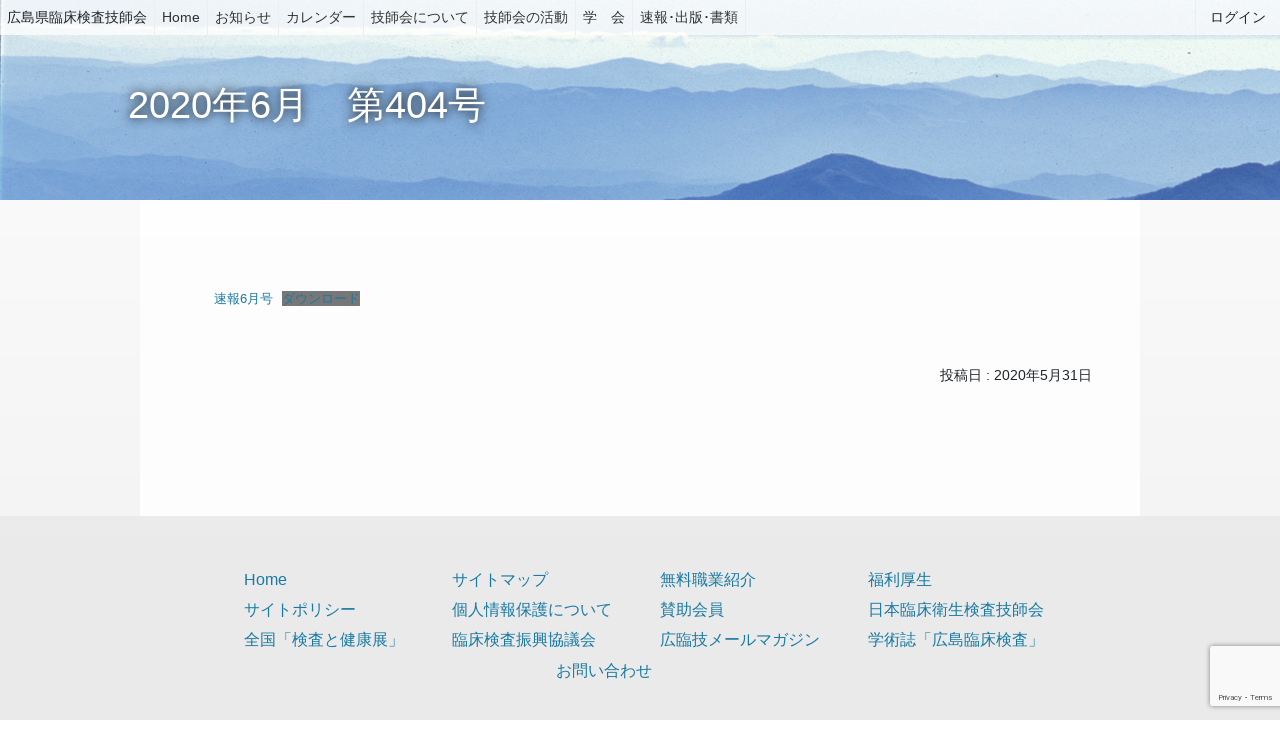

--- FILE ---
content_type: text/html; charset=UTF-8
request_url: https://hiroringi.or.jp/bn/2020%E5%B9%B46%E6%9C%88%E3%80%80%E7%AC%AC404%E5%8F%B7/
body_size: 13020
content:
<!doctype html>
<html>
<head>
<meta charset="utf-8">
<meta name="viewport" content="width=device-width, initial-scale=1.0">
<title>2020年6月　第404号 &#8211; 広島県臨床検査技師会</title>
<meta name='robots' content='max-image-preview:large' />
<link rel='dns-prefetch' href='//code.jquery.com' />
<link rel='dns-prefetch' href='//stats.wp.com' />
<link rel="alternate" type="application/rss+xml" title="広島県臨床検査技師会 &raquo; フィード" href="https://hiroringi.or.jp/feed/" />
<link rel="alternate" type="application/rss+xml" title="広島県臨床検査技師会 &raquo; コメントフィード" href="https://hiroringi.or.jp/comments/feed/" />
<link rel="alternate" title="oEmbed (JSON)" type="application/json+oembed" href="https://hiroringi.or.jp/wp-json/oembed/1.0/embed?url=https%3A%2F%2Fhiroringi.or.jp%2Fbn%2F2020%25e5%25b9%25b46%25e6%259c%2588%25e3%2580%2580%25e7%25ac%25ac404%25e5%258f%25b7%2F" />
<link rel="alternate" title="oEmbed (XML)" type="text/xml+oembed" href="https://hiroringi.or.jp/wp-json/oembed/1.0/embed?url=https%3A%2F%2Fhiroringi.or.jp%2Fbn%2F2020%25e5%25b9%25b46%25e6%259c%2588%25e3%2580%2580%25e7%25ac%25ac404%25e5%258f%25b7%2F&#038;format=xml" />
<style id='wp-img-auto-sizes-contain-inline-css' type='text/css'>
img:is([sizes=auto i],[sizes^="auto," i]){contain-intrinsic-size:3000px 1500px}
/*# sourceURL=wp-img-auto-sizes-contain-inline-css */
</style>
<style id='wp-emoji-styles-inline-css' type='text/css'>

	img.wp-smiley, img.emoji {
		display: inline !important;
		border: none !important;
		box-shadow: none !important;
		height: 1em !important;
		width: 1em !important;
		margin: 0 0.07em !important;
		vertical-align: -0.1em !important;
		background: none !important;
		padding: 0 !important;
	}
/*# sourceURL=wp-emoji-styles-inline-css */
</style>
<style id='wp-block-library-inline-css' type='text/css'>
:root{--wp-block-synced-color:#7a00df;--wp-block-synced-color--rgb:122,0,223;--wp-bound-block-color:var(--wp-block-synced-color);--wp-editor-canvas-background:#ddd;--wp-admin-theme-color:#007cba;--wp-admin-theme-color--rgb:0,124,186;--wp-admin-theme-color-darker-10:#006ba1;--wp-admin-theme-color-darker-10--rgb:0,107,160.5;--wp-admin-theme-color-darker-20:#005a87;--wp-admin-theme-color-darker-20--rgb:0,90,135;--wp-admin-border-width-focus:2px}@media (min-resolution:192dpi){:root{--wp-admin-border-width-focus:1.5px}}.wp-element-button{cursor:pointer}:root .has-very-light-gray-background-color{background-color:#eee}:root .has-very-dark-gray-background-color{background-color:#313131}:root .has-very-light-gray-color{color:#eee}:root .has-very-dark-gray-color{color:#313131}:root .has-vivid-green-cyan-to-vivid-cyan-blue-gradient-background{background:linear-gradient(135deg,#00d084,#0693e3)}:root .has-purple-crush-gradient-background{background:linear-gradient(135deg,#34e2e4,#4721fb 50%,#ab1dfe)}:root .has-hazy-dawn-gradient-background{background:linear-gradient(135deg,#faaca8,#dad0ec)}:root .has-subdued-olive-gradient-background{background:linear-gradient(135deg,#fafae1,#67a671)}:root .has-atomic-cream-gradient-background{background:linear-gradient(135deg,#fdd79a,#004a59)}:root .has-nightshade-gradient-background{background:linear-gradient(135deg,#330968,#31cdcf)}:root .has-midnight-gradient-background{background:linear-gradient(135deg,#020381,#2874fc)}:root{--wp--preset--font-size--normal:16px;--wp--preset--font-size--huge:42px}.has-regular-font-size{font-size:1em}.has-larger-font-size{font-size:2.625em}.has-normal-font-size{font-size:var(--wp--preset--font-size--normal)}.has-huge-font-size{font-size:var(--wp--preset--font-size--huge)}.has-text-align-center{text-align:center}.has-text-align-left{text-align:left}.has-text-align-right{text-align:right}.has-fit-text{white-space:nowrap!important}#end-resizable-editor-section{display:none}.aligncenter{clear:both}.items-justified-left{justify-content:flex-start}.items-justified-center{justify-content:center}.items-justified-right{justify-content:flex-end}.items-justified-space-between{justify-content:space-between}.screen-reader-text{border:0;clip-path:inset(50%);height:1px;margin:-1px;overflow:hidden;padding:0;position:absolute;width:1px;word-wrap:normal!important}.screen-reader-text:focus{background-color:#ddd;clip-path:none;color:#444;display:block;font-size:1em;height:auto;left:5px;line-height:normal;padding:15px 23px 14px;text-decoration:none;top:5px;width:auto;z-index:100000}html :where(.has-border-color){border-style:solid}html :where([style*=border-top-color]){border-top-style:solid}html :where([style*=border-right-color]){border-right-style:solid}html :where([style*=border-bottom-color]){border-bottom-style:solid}html :where([style*=border-left-color]){border-left-style:solid}html :where([style*=border-width]){border-style:solid}html :where([style*=border-top-width]){border-top-style:solid}html :where([style*=border-right-width]){border-right-style:solid}html :where([style*=border-bottom-width]){border-bottom-style:solid}html :where([style*=border-left-width]){border-left-style:solid}html :where(img[class*=wp-image-]){height:auto;max-width:100%}:where(figure){margin:0 0 1em}html :where(.is-position-sticky){--wp-admin--admin-bar--position-offset:var(--wp-admin--admin-bar--height,0px)}@media screen and (max-width:600px){html :where(.is-position-sticky){--wp-admin--admin-bar--position-offset:0px}}

/*# sourceURL=wp-block-library-inline-css */
</style><style id='wp-block-file-inline-css' type='text/css'>
.wp-block-file{box-sizing:border-box}.wp-block-file:not(.wp-element-button){font-size:.8em}.wp-block-file.aligncenter{text-align:center}.wp-block-file.alignright{text-align:right}.wp-block-file *+.wp-block-file__button{margin-left:.75em}:where(.wp-block-file){margin-bottom:1.5em}.wp-block-file__embed{margin-bottom:1em}:where(.wp-block-file__button){border-radius:2em;display:inline-block;padding:.5em 1em}:where(.wp-block-file__button):where(a):active,:where(.wp-block-file__button):where(a):focus,:where(.wp-block-file__button):where(a):hover,:where(.wp-block-file__button):where(a):visited{box-shadow:none;color:#fff;opacity:.85;text-decoration:none}
/*# sourceURL=https://hiroringi.or.jp/wp/wp-includes/blocks/file/style.min.css */
</style>
<style id='wp-block-paragraph-inline-css' type='text/css'>
.is-small-text{font-size:.875em}.is-regular-text{font-size:1em}.is-large-text{font-size:2.25em}.is-larger-text{font-size:3em}.has-drop-cap:not(:focus):first-letter{float:left;font-size:8.4em;font-style:normal;font-weight:100;line-height:.68;margin:.05em .1em 0 0;text-transform:uppercase}body.rtl .has-drop-cap:not(:focus):first-letter{float:none;margin-left:.1em}p.has-drop-cap.has-background{overflow:hidden}:root :where(p.has-background){padding:1.25em 2.375em}:where(p.has-text-color:not(.has-link-color)) a{color:inherit}p.has-text-align-left[style*="writing-mode:vertical-lr"],p.has-text-align-right[style*="writing-mode:vertical-rl"]{rotate:180deg}
/*# sourceURL=https://hiroringi.or.jp/wp/wp-includes/blocks/paragraph/style.min.css */
</style>
<style id='global-styles-inline-css' type='text/css'>
:root{--wp--preset--aspect-ratio--square: 1;--wp--preset--aspect-ratio--4-3: 4/3;--wp--preset--aspect-ratio--3-4: 3/4;--wp--preset--aspect-ratio--3-2: 3/2;--wp--preset--aspect-ratio--2-3: 2/3;--wp--preset--aspect-ratio--16-9: 16/9;--wp--preset--aspect-ratio--9-16: 9/16;--wp--preset--color--black: #000000;--wp--preset--color--cyan-bluish-gray: #abb8c3;--wp--preset--color--white: #ffffff;--wp--preset--color--pale-pink: #f78da7;--wp--preset--color--vivid-red: #cf2e2e;--wp--preset--color--luminous-vivid-orange: #ff6900;--wp--preset--color--luminous-vivid-amber: #fcb900;--wp--preset--color--light-green-cyan: #7bdcb5;--wp--preset--color--vivid-green-cyan: #00d084;--wp--preset--color--pale-cyan-blue: #8ed1fc;--wp--preset--color--vivid-cyan-blue: #0693e3;--wp--preset--color--vivid-purple: #9b51e0;--wp--preset--gradient--vivid-cyan-blue-to-vivid-purple: linear-gradient(135deg,rgb(6,147,227) 0%,rgb(155,81,224) 100%);--wp--preset--gradient--light-green-cyan-to-vivid-green-cyan: linear-gradient(135deg,rgb(122,220,180) 0%,rgb(0,208,130) 100%);--wp--preset--gradient--luminous-vivid-amber-to-luminous-vivid-orange: linear-gradient(135deg,rgb(252,185,0) 0%,rgb(255,105,0) 100%);--wp--preset--gradient--luminous-vivid-orange-to-vivid-red: linear-gradient(135deg,rgb(255,105,0) 0%,rgb(207,46,46) 100%);--wp--preset--gradient--very-light-gray-to-cyan-bluish-gray: linear-gradient(135deg,rgb(238,238,238) 0%,rgb(169,184,195) 100%);--wp--preset--gradient--cool-to-warm-spectrum: linear-gradient(135deg,rgb(74,234,220) 0%,rgb(151,120,209) 20%,rgb(207,42,186) 40%,rgb(238,44,130) 60%,rgb(251,105,98) 80%,rgb(254,248,76) 100%);--wp--preset--gradient--blush-light-purple: linear-gradient(135deg,rgb(255,206,236) 0%,rgb(152,150,240) 100%);--wp--preset--gradient--blush-bordeaux: linear-gradient(135deg,rgb(254,205,165) 0%,rgb(254,45,45) 50%,rgb(107,0,62) 100%);--wp--preset--gradient--luminous-dusk: linear-gradient(135deg,rgb(255,203,112) 0%,rgb(199,81,192) 50%,rgb(65,88,208) 100%);--wp--preset--gradient--pale-ocean: linear-gradient(135deg,rgb(255,245,203) 0%,rgb(182,227,212) 50%,rgb(51,167,181) 100%);--wp--preset--gradient--electric-grass: linear-gradient(135deg,rgb(202,248,128) 0%,rgb(113,206,126) 100%);--wp--preset--gradient--midnight: linear-gradient(135deg,rgb(2,3,129) 0%,rgb(40,116,252) 100%);--wp--preset--font-size--small: 13px;--wp--preset--font-size--medium: 20px;--wp--preset--font-size--large: 36px;--wp--preset--font-size--x-large: 42px;--wp--preset--spacing--20: 0.44rem;--wp--preset--spacing--30: 0.67rem;--wp--preset--spacing--40: 1rem;--wp--preset--spacing--50: 1.5rem;--wp--preset--spacing--60: 2.25rem;--wp--preset--spacing--70: 3.38rem;--wp--preset--spacing--80: 5.06rem;--wp--preset--shadow--natural: 6px 6px 9px rgba(0, 0, 0, 0.2);--wp--preset--shadow--deep: 12px 12px 50px rgba(0, 0, 0, 0.4);--wp--preset--shadow--sharp: 6px 6px 0px rgba(0, 0, 0, 0.2);--wp--preset--shadow--outlined: 6px 6px 0px -3px rgb(255, 255, 255), 6px 6px rgb(0, 0, 0);--wp--preset--shadow--crisp: 6px 6px 0px rgb(0, 0, 0);}:where(.is-layout-flex){gap: 0.5em;}:where(.is-layout-grid){gap: 0.5em;}body .is-layout-flex{display: flex;}.is-layout-flex{flex-wrap: wrap;align-items: center;}.is-layout-flex > :is(*, div){margin: 0;}body .is-layout-grid{display: grid;}.is-layout-grid > :is(*, div){margin: 0;}:where(.wp-block-columns.is-layout-flex){gap: 2em;}:where(.wp-block-columns.is-layout-grid){gap: 2em;}:where(.wp-block-post-template.is-layout-flex){gap: 1.25em;}:where(.wp-block-post-template.is-layout-grid){gap: 1.25em;}.has-black-color{color: var(--wp--preset--color--black) !important;}.has-cyan-bluish-gray-color{color: var(--wp--preset--color--cyan-bluish-gray) !important;}.has-white-color{color: var(--wp--preset--color--white) !important;}.has-pale-pink-color{color: var(--wp--preset--color--pale-pink) !important;}.has-vivid-red-color{color: var(--wp--preset--color--vivid-red) !important;}.has-luminous-vivid-orange-color{color: var(--wp--preset--color--luminous-vivid-orange) !important;}.has-luminous-vivid-amber-color{color: var(--wp--preset--color--luminous-vivid-amber) !important;}.has-light-green-cyan-color{color: var(--wp--preset--color--light-green-cyan) !important;}.has-vivid-green-cyan-color{color: var(--wp--preset--color--vivid-green-cyan) !important;}.has-pale-cyan-blue-color{color: var(--wp--preset--color--pale-cyan-blue) !important;}.has-vivid-cyan-blue-color{color: var(--wp--preset--color--vivid-cyan-blue) !important;}.has-vivid-purple-color{color: var(--wp--preset--color--vivid-purple) !important;}.has-black-background-color{background-color: var(--wp--preset--color--black) !important;}.has-cyan-bluish-gray-background-color{background-color: var(--wp--preset--color--cyan-bluish-gray) !important;}.has-white-background-color{background-color: var(--wp--preset--color--white) !important;}.has-pale-pink-background-color{background-color: var(--wp--preset--color--pale-pink) !important;}.has-vivid-red-background-color{background-color: var(--wp--preset--color--vivid-red) !important;}.has-luminous-vivid-orange-background-color{background-color: var(--wp--preset--color--luminous-vivid-orange) !important;}.has-luminous-vivid-amber-background-color{background-color: var(--wp--preset--color--luminous-vivid-amber) !important;}.has-light-green-cyan-background-color{background-color: var(--wp--preset--color--light-green-cyan) !important;}.has-vivid-green-cyan-background-color{background-color: var(--wp--preset--color--vivid-green-cyan) !important;}.has-pale-cyan-blue-background-color{background-color: var(--wp--preset--color--pale-cyan-blue) !important;}.has-vivid-cyan-blue-background-color{background-color: var(--wp--preset--color--vivid-cyan-blue) !important;}.has-vivid-purple-background-color{background-color: var(--wp--preset--color--vivid-purple) !important;}.has-black-border-color{border-color: var(--wp--preset--color--black) !important;}.has-cyan-bluish-gray-border-color{border-color: var(--wp--preset--color--cyan-bluish-gray) !important;}.has-white-border-color{border-color: var(--wp--preset--color--white) !important;}.has-pale-pink-border-color{border-color: var(--wp--preset--color--pale-pink) !important;}.has-vivid-red-border-color{border-color: var(--wp--preset--color--vivid-red) !important;}.has-luminous-vivid-orange-border-color{border-color: var(--wp--preset--color--luminous-vivid-orange) !important;}.has-luminous-vivid-amber-border-color{border-color: var(--wp--preset--color--luminous-vivid-amber) !important;}.has-light-green-cyan-border-color{border-color: var(--wp--preset--color--light-green-cyan) !important;}.has-vivid-green-cyan-border-color{border-color: var(--wp--preset--color--vivid-green-cyan) !important;}.has-pale-cyan-blue-border-color{border-color: var(--wp--preset--color--pale-cyan-blue) !important;}.has-vivid-cyan-blue-border-color{border-color: var(--wp--preset--color--vivid-cyan-blue) !important;}.has-vivid-purple-border-color{border-color: var(--wp--preset--color--vivid-purple) !important;}.has-vivid-cyan-blue-to-vivid-purple-gradient-background{background: var(--wp--preset--gradient--vivid-cyan-blue-to-vivid-purple) !important;}.has-light-green-cyan-to-vivid-green-cyan-gradient-background{background: var(--wp--preset--gradient--light-green-cyan-to-vivid-green-cyan) !important;}.has-luminous-vivid-amber-to-luminous-vivid-orange-gradient-background{background: var(--wp--preset--gradient--luminous-vivid-amber-to-luminous-vivid-orange) !important;}.has-luminous-vivid-orange-to-vivid-red-gradient-background{background: var(--wp--preset--gradient--luminous-vivid-orange-to-vivid-red) !important;}.has-very-light-gray-to-cyan-bluish-gray-gradient-background{background: var(--wp--preset--gradient--very-light-gray-to-cyan-bluish-gray) !important;}.has-cool-to-warm-spectrum-gradient-background{background: var(--wp--preset--gradient--cool-to-warm-spectrum) !important;}.has-blush-light-purple-gradient-background{background: var(--wp--preset--gradient--blush-light-purple) !important;}.has-blush-bordeaux-gradient-background{background: var(--wp--preset--gradient--blush-bordeaux) !important;}.has-luminous-dusk-gradient-background{background: var(--wp--preset--gradient--luminous-dusk) !important;}.has-pale-ocean-gradient-background{background: var(--wp--preset--gradient--pale-ocean) !important;}.has-electric-grass-gradient-background{background: var(--wp--preset--gradient--electric-grass) !important;}.has-midnight-gradient-background{background: var(--wp--preset--gradient--midnight) !important;}.has-small-font-size{font-size: var(--wp--preset--font-size--small) !important;}.has-medium-font-size{font-size: var(--wp--preset--font-size--medium) !important;}.has-large-font-size{font-size: var(--wp--preset--font-size--large) !important;}.has-x-large-font-size{font-size: var(--wp--preset--font-size--x-large) !important;}
/*# sourceURL=global-styles-inline-css */
</style>

<style id='classic-theme-styles-inline-css' type='text/css'>
/*! This file is auto-generated */
.wp-block-button__link{color:#fff;background-color:#32373c;border-radius:9999px;box-shadow:none;text-decoration:none;padding:calc(.667em + 2px) calc(1.333em + 2px);font-size:1.125em}.wp-block-file__button{background:#32373c;color:#fff;text-decoration:none}
/*# sourceURL=/wp-includes/css/classic-themes.min.css */
</style>
<link rel='stylesheet' id='pb-accordion-blocks-style-css' href='https://hiroringi.or.jp/wp/wp-content/plugins/accordion-blocks/build/index.css?ver=1.5.0' type='text/css' media='all' />
<link rel='stylesheet' id='contact-form-7-css' href='https://hiroringi.or.jp/wp/wp-content/plugins/contact-form-7/includes/css/styles.css?ver=6.1.4' type='text/css' media='all' />
<link rel='stylesheet' id='style-css' href='https://hiroringi.or.jp/wp/wp-content/themes/hkensa/style.css?ver=6.9' type='text/css' media='all' />
<link rel='stylesheet' id='wp-members-css' href='https://hiroringi.or.jp/wp/wp-content/plugins/wp-members/assets/css/forms/generic-no-float.min.css?ver=3.5.5.1' type='text/css' media='all' />
<link rel='stylesheet' id='fancybox-css' href='https://hiroringi.or.jp/wp/wp-content/plugins/easy-fancybox/fancybox/1.5.4/jquery.fancybox.min.css?ver=6.9' type='text/css' media='screen' />
<style id='fancybox-inline-css' type='text/css'>
#fancybox-outer{background:#ffffff}#fancybox-content{background:#ffffff;border-color:#ffffff;color:#000000;}#fancybox-title,#fancybox-title-float-main{color:#fff}
/*# sourceURL=fancybox-inline-css */
</style>
<script type='text/template' id='tmpl-eo-booking-form-gateway-paypal'><div id="eo-booking-form-gateway-paypal-errors" class="eo-booking-form-field-errors" role="alert"></div>

<button class="eo-booking-form-paynow" id="eo-booking-form-paynow-paypal">
    Pay with PayPal</button>
<span class="eo-booking-form-waiting"></span></script>
<script type='text/template' id='tmpl-eo-booking-form-gateway-offline'><div class="eo-booking-form-offline-instructions">
    <p>予約のみになります、参加費は会場にてお支払い下さい。</p></div>

<div id="eo-booking-form-gateway-offline-errors" class="eo-booking-form-field-errors" role="alert"></div>

<button class="eo-booking-form-paynow" id="eo-booking-form-paynow-offline">
    Pay offline</button>
<span class="eo-booking-form-waiting"></span></script>
<script type="text/javascript" src="//code.jquery.com/jquery-1.12.4.min.js?ver=1.12.4" id="jquery-js"></script>
<link rel="https://api.w.org/" href="https://hiroringi.or.jp/wp-json/" /><link rel="alternate" title="JSON" type="application/json" href="https://hiroringi.or.jp/wp-json/wp/v2/bn/5681" /><link rel="EditURI" type="application/rsd+xml" title="RSD" href="https://hiroringi.or.jp/wp/xmlrpc.php?rsd" />
<meta name="generator" content="WordPress 6.9" />
<link rel="canonical" href="https://hiroringi.or.jp/bn/2020%e5%b9%b46%e6%9c%88%e3%80%80%e7%ac%ac404%e5%8f%b7/" />
<link rel='shortlink' href='https://hiroringi.or.jp/?p=5681' />
	<style>img#wpstats{display:none}</style>
		<link rel="icon" href="https://hiroringi.or.jp/wp/wp-content/uploads/2020/04/favicon.gif" sizes="32x32" />
<link rel="icon" href="https://hiroringi.or.jp/wp/wp-content/uploads/2020/04/favicon.gif" sizes="192x192" />
<link rel="apple-touch-icon" href="https://hiroringi.or.jp/wp/wp-content/uploads/2020/04/favicon.gif" />
<meta name="msapplication-TileImage" content="https://hiroringi.or.jp/wp/wp-content/uploads/2020/04/favicon.gif" />
		<style type="text/css" id="wp-custom-css">
			img.centered { display: block; margin-left: auto; margin-right: auto;} img.alignright { padding: 4px; margin: 0 0 2px 10px; display: inline;} img.alignleft { padding: 4px; margin: 0 10px 2px 0; display: inline;} .alignright { float: right;} .alignleft { float: left;}

#menu-item-5019 {
background:rgba(255,244,31,0.7);
}

.top_banner {
	display:block;
	font-size:120%;
	text-align:center;
	border:1px solid #fff;
	padding:0.5em;
	margin:0 0.5em 1em;
	border-radius:3px;
	box-shadow: #999 0 1px 5px;
	color: rgba(26,122,163,1.00);
}
.top_banner span {
	font-size:80%;
}
a.top_banner:visited {
	color: rgba(26,122,163,1.00);
}
.container {
	position:relative;
}

.text_bold  {
	font-weight:bold;	
}
#membersmenu .text_red {
	color: red;	
}
#membersmenu .text_red a {
	color: red;	
}
#membersmenu .text_red a:link {
	color: red;	
}
#membersmenu .text_red a:visited {
	color: red;	
}

.contents .cf71 p {
	margin:0;
}
.contents .cf72 p {
	margin:0;
}

.contents .cf72 .name {
	width:8em;
}
.contents .cf72 .kaiinn {
	width:5em;
}
.contents .cf72 .kaiinku {
	width:8em;
}
.contents .cf72 .otona {
		width:3em;
}
.contents .cf72 .gakusei {
		width:3em;
}
.contents .cf72 .maisu {
		width:3em;
}
.contents .cf72 .goukei {
		width:4em;
}


@media screen and (min-width: 1100px) {

.float_banner{
    position: absolute;
    top: 42px;
    left: 0.5%;
    width: calc( (100vw - 1010px ) / 2 );
}
.float_banner2{
    position: absolute;
    top: 42px;
    right: 0.5%;
    width: calc( (100vw - 1010px ) / 2 );
}
	
}		</style>
		<link href="https://hiroringi.or.jp/wp/wp-content/themes/hkensa/reboot.css" rel="stylesheet" type="text/css">
<link href="https://hiroringi.or.jp/wp/wp-content/themes/hkensa/style.css" rel="stylesheet" type="text/css">
<link rel="stylesheet" href="https://use.fontawesome.com/releases/v5.8.1/css/all.css" integrity="sha384-50oBUHEmvpQ+1lW4y57PTFmhCaXp0ML5d60M1M7uH2+nqUivzIebhndOJK28anvf" crossorigin="anonymous">
<link href="https://hiroringi.or.jp/wp/wp-content/themes/hkensa/css/swiper.min.css" rel="stylesheet">
</head>

<body data-rsssl=1 class="wp-singular bn-template-default single single-bn postid-5681 wp-theme-hkensa">
	<header id="siteheader">
		<nav id="headfixmenu">
		<input id="nav-input" type="checkbox" class="nav-unshown">
		<label id="nav-open" for="nav-input"><span><i class="fas fa-bars"></i></span></label>
		<label class="nav-unshown" id="nav-close" for="nav-input"></label>
		<div class="title">
			広島県臨床検査技師会
		</div>
        <div id="nav-content" class="nav-content">
            <label id="nav-close-b" for="nav-input">メニューを閉じる</label>
			<ul id="menu-%e3%83%88%e3%83%83%e3%83%97%e3%83%a1%e3%83%8b%e3%83%a5%e3%83%bc" class="menu"><li id="menu-item-995" class="menu-item menu-item-type-post_type menu-item-object-page menu-item-home menu-item-995"><a href="https://hiroringi.or.jp/">Home</a></li>
<li id="menu-item-274" class="menu-item menu-item-type-post_type menu-item-object-page menu-item-274"><a href="https://hiroringi.or.jp/news/">お知らせ</a></li>
<li id="menu-item-996" class="menu-item menu-item-type-custom menu-item-object-custom menu-item-has-children menu-item-996"><a href="https://www.hiroringi.or.jp/#home-calendar">カレンダー</a>
<ul class="sub-menu">
	<li id="menu-item-138" class="menu-item menu-item-type-post_type menu-item-object-page menu-item-138"><a href="https://hiroringi.or.jp/workshop/">研修会情報</a></li>
</ul>
</li>
<li id="menu-item-105" class="menu-item menu-item-type-post_type menu-item-object-page menu-item-105"><a href="https://hiroringi.or.jp/%e6%8a%80%e5%b8%ab%e4%bc%9a%e3%81%ab%e3%81%a4%e3%81%84%e3%81%a6/">技師会について</a></li>
<li id="menu-item-104" class="menu-item menu-item-type-post_type menu-item-object-page menu-item-has-children menu-item-104"><a href="https://hiroringi.or.jp/%e6%8a%80%e5%b8%ab%e4%bc%9a%e3%81%ae%e6%b4%bb%e5%8b%95/">技師会の活動</a>
<ul class="sub-menu">
	<li id="menu-item-256" class="menu-item menu-item-type-post_type menu-item-object-page menu-item-256"><a href="https://hiroringi.or.jp/%e6%8a%80%e5%b8%ab%e4%bc%9a%e3%81%ae%e6%b4%bb%e5%8b%95/%e5%85%ac%e7%9b%8a%e4%ba%8b%e6%a5%ad/">公益事業</a></li>
	<li id="menu-item-254" class="menu-item menu-item-type-post_type menu-item-object-page menu-item-254"><a href="https://hiroringi.or.jp/%e6%8a%80%e5%b8%ab%e4%bc%9a%e3%81%ae%e6%b4%bb%e5%8b%95/%e6%8a%80%e5%b8%ab%e4%bc%9a%e8%a1%8c%e4%ba%8b/">技師会行事</a></li>
	<li id="menu-item-255" class="menu-item menu-item-type-post_type menu-item-object-page menu-item-255"><a href="https://hiroringi.or.jp/%e6%8a%80%e5%b8%ab%e4%bc%9a%e3%81%ae%e6%b4%bb%e5%8b%95/%e5%9c%b0%e5%8c%ba%e6%b4%bb%e5%8b%95/">地区活動</a></li>
	<li id="menu-item-1058" class="menu-item menu-item-type-post_type menu-item-object-page menu-item-1058"><a href="https://hiroringi.or.jp/%e6%8a%80%e5%b8%ab%e4%bc%9a%e3%81%ae%e6%b4%bb%e5%8b%95/%e5%ad%a6%e8%a1%93%e6%b4%bb%e5%8b%95/">学術活動</a></li>
</ul>
</li>
<li id="menu-item-102" class="menu-item menu-item-type-post_type menu-item-object-page menu-item-102"><a href="https://hiroringi.or.jp/%e5%ad%a6%e4%bc%9a/">学　会</a></li>
<li id="menu-item-746" class="menu-item menu-item-type-post_type menu-item-object-page menu-item-has-children menu-item-746"><a href="https://hiroringi.or.jp/%e9%80%9f%e5%a0%b1%e3%83%bb%e5%87%ba%e7%89%88%e7%89%a9/">速報･出版･書類</a>
<ul class="sub-menu">
	<li id="menu-item-1957" class="menu-item menu-item-type-post_type menu-item-object-page menu-item-1957"><a href="https://hiroringi.or.jp/%e5%ad%a6%e8%a1%93%e8%aa%8c%e3%80%8c%e5%ba%83%e5%b3%b6%e8%87%a8%e5%ba%8a%e6%a4%9c%e6%9f%bb%e3%80%8d/">学術誌「広島臨床検査」</a></li>
</ul>
</li>
</ul>        </div>
            
	</nav>
	<nav id="membersmenu">
		<input id="membersnav-input" type="checkbox" class="membersnav-unshown">
		<label id="membersnav-open" for="membersnav-input">
                    ログイン
                </label>
		<label class="membersnav-unshown" id="membersnav-close" for="membersnav-input"></label>
        <div id="membersnav-content" class="membersnav-content">
            <label id="membersnav-close-b" for="membersnav-input">メニューを閉じる</label>
                                            <ul id="my_sidebar_widget">
                    <div id="block-2" class="widget_block sidebar-wrapper"><p></p>
<h2 id="logintitle">広臨技ウェブサイト　ログイン</h2>
<p></p>
</div><div id="widget_wpmemwidget-2" class="wp-members sidebar-wrapper"><div id="wp-members"><h4 class="sidebar-title">ログイン</h4><form name="form" method="post" action="https://hiroringi.or.jp/bn/2020%e5%b9%b46%e6%9c%88%e3%80%80%e7%ac%ac404%e5%8f%b7/" id="wpmem_login_widget_form" class="widget_form"><fieldset><label for="log">日臨技会員番号</label><div class="div_text"><input name="log" type="text" id="log" value="" class="username" required  /></div><label for="pwd">パスワード</label><div class="div_text"><input name="pwd" type="password" id="pwd" class="password" required  /></div><input type="hidden" name="rememberme" value="forever" /><input type="hidden" name="redirect_to" value="https://hiroringi.or.jp/bn/2020%e5%b9%b46%e6%9c%88%e3%80%80%e7%ac%ac404%e5%8f%b7/" /><input type="hidden" name="a" value="login" /><input type="hidden" name="slog" value="true" /><div class="button_div"><input type="submit" name="Submit" class="buttons" value="ログイン" /> <a href="https://hiroringi.or.jp/resetuserpass/?a=pwdreset">パスワードをお忘れですか？</a>&nbsp;</div></fieldset></form></div></div><div id="block-5" class="widget_block sidebar-wrapper"><p></p>
</div><div id="block-9" class="widget_block sidebar-wrapper"><p></p>
<p class="text_red text_bold"><a href="https://hiroringi.or.jp/q_and_a/">広臨技ウェブサイト　トラブルQ &amp; A</a></p>
<p><a href="https://www.hiroringi.or.jp/resetuserpass/">パスワードを忘れた場合はこちらから。</a></p>
<p><a href="https://www.hiroringi.or.jp/mem-reg/">新規の広臨技ウエブサイト会員登録はこちらから。</a></p>
<p></p>
</div>                </ul>
                                        
        </div>
		
	</nav>
	</header>    <div id="pagetitle" class="newstitle">
        <h1>2020年6月　第404号</h1>
    </div>
<div class="container">
	    <div class="contents">
                            <div id="post-5681" class="post-5681 bn type-bn status-publish hentry">
                                        <p class="post-text">
                        
<div class="wp-block-file"><a href="https://www.hiroringi.or.jp/wp/wp-content/uploads/2020/05/7076d89a9e02d22bad28fbc0b9dfddb9.pdf">速報6月号</a><a href="https://www.hiroringi.or.jp/wp/wp-content/uploads/2020/05/7076d89a9e02d22bad28fbc0b9dfddb9.pdf" class="wp-block-file__button" download>ダウンロード</a></div>



<p></p>
                    </p>
                    <date class="post__meta">
                        投稿日&nbsp;:&nbsp;2020年5月31日                    </date>
                </div>
                        </div>

                
    </div>
	</div>
	<footer>
		<nav id="footermenu" class="footermenu"><ul id="menu-%e3%82%b5%e3%83%96%e3%83%a1%e3%83%8b%e3%83%a5%e3%83%bc" class="menu"><li id="menu-item-185" class="menu-item menu-item-type-post_type menu-item-object-page menu-item-home menu-item-185"><a href="https://hiroringi.or.jp/">Home</a></li>
<li id="menu-item-112" class="menu-item menu-item-type-post_type menu-item-object-page menu-item-112"><a href="https://hiroringi.or.jp/%e3%82%b5%e3%82%a4%e3%83%88%e3%83%9e%e3%83%83%e3%83%97/">サイトマップ</a></li>
<li id="menu-item-823" class="menu-item menu-item-type-post_type menu-item-object-page menu-item-823"><a href="https://hiroringi.or.jp/%e8%81%b7%e6%a5%ad%e7%b4%b9%e4%bb%8b/">無料職業紹介</a></li>
<li id="menu-item-824" class="menu-item menu-item-type-post_type menu-item-object-page menu-item-824"><a href="https://hiroringi.or.jp/%e7%a6%8f%e5%88%a9%e5%8e%9a%e7%94%9f/">福利厚生</a></li>
<li id="menu-item-111" class="menu-item menu-item-type-post_type menu-item-object-page menu-item-111"><a href="https://hiroringi.or.jp/%e3%82%b5%e3%82%a4%e3%83%88%e3%83%9d%e3%83%aa%e3%82%b7%e3%83%bc/">サイトポリシー</a></li>
<li id="menu-item-827" class="menu-item menu-item-type-post_type menu-item-object-page menu-item-privacy-policy menu-item-827"><a rel="privacy-policy" href="https://hiroringi.or.jp/%e5%80%8b%e4%ba%ba%e6%83%85%e5%a0%b1%e4%bf%9d%e8%ad%b7%e3%81%ab%e3%81%a4%e3%81%84%e3%81%a6/">個人情報保護について</a></li>
<li id="menu-item-830" class="menu-item menu-item-type-post_type menu-item-object-page menu-item-830"><a href="https://hiroringi.or.jp/%e8%b3%9b%e5%8a%a9%e4%bc%9a%e5%93%a1%e3%81%ae%e7%9a%86%e6%a7%98%e3%81%b8/">賛助会員</a></li>
<li id="menu-item-825" class="menu-item menu-item-type-custom menu-item-object-custom menu-item-825"><a href="http://www.jamt.or.jp/">日本臨床衛生検査技師会</a></li>
<li id="menu-item-832" class="menu-item menu-item-type-custom menu-item-object-custom menu-item-832"><a href="https://www.jamt.or.jp/kenken/">全国「検査と健康展」</a></li>
<li id="menu-item-831" class="menu-item menu-item-type-custom menu-item-object-custom menu-item-831"><a href="http://www.jpclt.org/">臨床検査振興協議会</a></li>
<li id="menu-item-1753" class="menu-item menu-item-type-post_type menu-item-object-page menu-item-1753"><a href="https://hiroringi.or.jp/%e5%ba%83%e8%87%a8%e6%8a%80%e3%83%a1%e3%83%bc%e3%83%aa%e3%83%b3%e3%82%b0%e3%83%aa%e3%82%b9%e3%83%88/">広臨技メールマガジン</a></li>
<li id="menu-item-1955" class="menu-item menu-item-type-post_type menu-item-object-page menu-item-1955"><a href="https://hiroringi.or.jp/%e5%ad%a6%e8%a1%93%e8%aa%8c%e3%80%8c%e5%ba%83%e5%b3%b6%e8%87%a8%e5%ba%8a%e6%a4%9c%e6%9f%bb%e3%80%8d/">学術誌「広島臨床検査」</a></li>
<li id="menu-item-108" class="menu-item menu-item-type-post_type menu-item-object-page menu-item-108"><a href="https://hiroringi.or.jp/%e3%81%8a%e5%95%8f%e3%81%84%e5%90%88%e3%82%8f%e3%81%9b/">お問い合わせ</a></li>
</ul></nav>		<div class="container">

</div>
		<p class="copy">&copy;2020&nbsp;広島県臨床検査技師会</p>
	</footer>
	<script type="speculationrules">
{"prefetch":[{"source":"document","where":{"and":[{"href_matches":"/*"},{"not":{"href_matches":["/wp/wp-*.php","/wp/wp-admin/*","/wp/wp-content/uploads/*","/wp/wp-content/*","/wp/wp-content/plugins/*","/wp/wp-content/themes/hkensa/*","/*\\?(.+)"]}},{"not":{"selector_matches":"a[rel~=\"nofollow\"]"}},{"not":{"selector_matches":".no-prefetch, .no-prefetch a"}}]},"eagerness":"conservative"}]}
</script>
<script src="https://www.google.com/recaptcha/api.js?render=6LcQq30aAAAAAFDkhp2AQWLnzJnVHYTl-rnyIvPR"></script><script>
						grecaptcha.ready(function () {
							grecaptcha.execute('6LcQq30aAAAAAFDkhp2AQWLnzJnVHYTl-rnyIvPR', { action: 'contact' }).then(function (token) {
								var recaptchaResponse = document.getElementById('recaptchaResponse');
								recaptchaResponse.value = token;
							});
						});
					</script><input type="hidden" name="recaptcha_response" id="recaptchaResponse"><script type="text/javascript" src="https://hiroringi.or.jp/wp/wp-content/plugins/accordion-blocks/js/accordion-blocks.min.js?ver=1.5.0" id="pb-accordion-blocks-frontend-script-js"></script>
<script type="text/javascript" src="https://hiroringi.or.jp/wp/wp-includes/js/dist/hooks.min.js?ver=dd5603f07f9220ed27f1" id="wp-hooks-js"></script>
<script type="text/javascript" src="https://hiroringi.or.jp/wp/wp-includes/js/dist/i18n.min.js?ver=c26c3dc7bed366793375" id="wp-i18n-js"></script>
<script type="text/javascript" id="wp-i18n-js-after">
/* <![CDATA[ */
wp.i18n.setLocaleData( { 'text direction\u0004ltr': [ 'ltr' ] } );
//# sourceURL=wp-i18n-js-after
/* ]]> */
</script>
<script type="text/javascript" src="https://hiroringi.or.jp/wp/wp-content/plugins/contact-form-7/includes/swv/js/index.js?ver=6.1.4" id="swv-js"></script>
<script type="text/javascript" id="contact-form-7-js-translations">
/* <![CDATA[ */
( function( domain, translations ) {
	var localeData = translations.locale_data[ domain ] || translations.locale_data.messages;
	localeData[""].domain = domain;
	wp.i18n.setLocaleData( localeData, domain );
} )( "contact-form-7", {"translation-revision-date":"2025-11-30 08:12:23+0000","generator":"GlotPress\/4.0.3","domain":"messages","locale_data":{"messages":{"":{"domain":"messages","plural-forms":"nplurals=1; plural=0;","lang":"ja_JP"},"This contact form is placed in the wrong place.":["\u3053\u306e\u30b3\u30f3\u30bf\u30af\u30c8\u30d5\u30a9\u30fc\u30e0\u306f\u9593\u9055\u3063\u305f\u4f4d\u7f6e\u306b\u7f6e\u304b\u308c\u3066\u3044\u307e\u3059\u3002"],"Error:":["\u30a8\u30e9\u30fc:"]}},"comment":{"reference":"includes\/js\/index.js"}} );
//# sourceURL=contact-form-7-js-translations
/* ]]> */
</script>
<script type="text/javascript" id="contact-form-7-js-before">
/* <![CDATA[ */
var wpcf7 = {
    "api": {
        "root": "https:\/\/hiroringi.or.jp\/wp-json\/",
        "namespace": "contact-form-7\/v1"
    }
};
//# sourceURL=contact-form-7-js-before
/* ]]> */
</script>
<script type="text/javascript" src="https://hiroringi.or.jp/wp/wp-content/plugins/contact-form-7/includes/js/index.js?ver=6.1.4" id="contact-form-7-js"></script>
<script type="text/javascript" id="wpfront-scroll-top-js-extra">
/* <![CDATA[ */
var wpfront_scroll_top_data = {"data":{"css":"#wpfront-scroll-top-container{position:fixed;cursor:pointer;z-index:9999;border:none;outline:none;background-color:rgba(0,0,0,0);box-shadow:none;outline-style:none;text-decoration:none;opacity:0;display:none;align-items:center;justify-content:center;margin:0;padding:0}#wpfront-scroll-top-container.show{display:flex;opacity:1}#wpfront-scroll-top-container .sr-only{position:absolute;width:1px;height:1px;padding:0;margin:-1px;overflow:hidden;clip:rect(0,0,0,0);white-space:nowrap;border:0}#wpfront-scroll-top-container .text-holder{padding:3px 10px;-webkit-border-radius:3px;border-radius:3px;-webkit-box-shadow:4px 4px 5px 0px rgba(50,50,50,.5);-moz-box-shadow:4px 4px 5px 0px rgba(50,50,50,.5);box-shadow:4px 4px 5px 0px rgba(50,50,50,.5)}#wpfront-scroll-top-container{right:15px;bottom:70px;}#wpfront-scroll-top-container img{width:auto;height:auto;}#wpfront-scroll-top-container .text-holder{color:#ffffff;background-color:#000000;width:auto;height:auto;;}#wpfront-scroll-top-container .text-holder:hover{background-color:#000000;}#wpfront-scroll-top-container i{color:#000000;}","html":"\u003Cbutton id=\"wpfront-scroll-top-container\" aria-label=\"\" title=\"\" \u003E\u003Cimg src=\"https://hiroringi.or.jp/wp/wp-content/plugins/wpfront-scroll-top/includes/assets/icons/43.png\" alt=\"\" title=\"\"\u003E\u003C/button\u003E","data":{"hide_iframe":false,"button_fade_duration":200,"auto_hide":false,"auto_hide_after":2,"scroll_offset":100,"button_opacity":0.8000000000000000444089209850062616169452667236328125,"button_action":"top","button_action_element_selector":"","button_action_container_selector":"html, body","button_action_element_offset":0,"scroll_duration":400}}};
//# sourceURL=wpfront-scroll-top-js-extra
/* ]]> */
</script>
<script type="text/javascript" src="https://hiroringi.or.jp/wp/wp-content/plugins/wpfront-scroll-top/includes/assets/wpfront-scroll-top.min.js?ver=3.0.1.09211" id="wpfront-scroll-top-js"></script>
<script type="text/javascript" src="https://hiroringi.or.jp/wp/wp-content/plugins/easy-fancybox/vendor/purify.min.js?ver=6.9" id="fancybox-purify-js"></script>
<script type="text/javascript" id="jquery-fancybox-js-extra">
/* <![CDATA[ */
var efb_i18n = {"close":"Close","next":"Next","prev":"Previous","startSlideshow":"Start slideshow","toggleSize":"Toggle size"};
//# sourceURL=jquery-fancybox-js-extra
/* ]]> */
</script>
<script type="text/javascript" src="https://hiroringi.or.jp/wp/wp-content/plugins/easy-fancybox/fancybox/1.5.4/jquery.fancybox.min.js?ver=6.9" id="jquery-fancybox-js"></script>
<script type="text/javascript" id="jquery-fancybox-js-after">
/* <![CDATA[ */
var fb_timeout, fb_opts={'autoScale':true,'showCloseButton':true,'width':560,'height':340,'margin':20,'pixelRatio':'false','padding':10,'centerOnScroll':false,'enableEscapeButton':true,'speedIn':300,'speedOut':300,'overlayShow':true,'hideOnOverlayClick':true,'overlayColor':'#000','overlayOpacity':0.6,'minViewportWidth':320,'minVpHeight':320,'disableCoreLightbox':'true','enableBlockControls':'true','fancybox_openBlockControls':'true' };
if(typeof easy_fancybox_handler==='undefined'){
var easy_fancybox_handler=function(){
jQuery([".nolightbox","a.wp-block-file__button","a.pin-it-button","a[href*='pinterest.com\/pin\/create']","a[href*='facebook.com\/share']","a[href*='twitter.com\/share']"].join(',')).addClass('nofancybox');
jQuery('a.fancybox-close').on('click',function(e){e.preventDefault();jQuery.fancybox.close()});
/* IMG */
						var unlinkedImageBlocks=jQuery(".wp-block-image > img:not(.nofancybox,figure.nofancybox>img)");
						unlinkedImageBlocks.wrap(function() {
							var href = jQuery( this ).attr( "src" );
							return "<a href='" + href + "'></a>";
						});
var fb_IMG_select=jQuery('a[href*=".jpg" i]:not(.nofancybox,li.nofancybox>a,figure.nofancybox>a),area[href*=".jpg" i]:not(.nofancybox),a[href*=".png" i]:not(.nofancybox,li.nofancybox>a,figure.nofancybox>a),area[href*=".png" i]:not(.nofancybox),a[href*=".webp" i]:not(.nofancybox,li.nofancybox>a,figure.nofancybox>a),area[href*=".webp" i]:not(.nofancybox),a[href*=".jpeg" i]:not(.nofancybox,li.nofancybox>a,figure.nofancybox>a),area[href*=".jpeg" i]:not(.nofancybox)');
fb_IMG_select.addClass('fancybox image');
var fb_IMG_sections=jQuery('.gallery,.wp-block-gallery,.tiled-gallery,.wp-block-jetpack-tiled-gallery,.ngg-galleryoverview,.ngg-imagebrowser,.nextgen_pro_blog_gallery,.nextgen_pro_film,.nextgen_pro_horizontal_filmstrip,.ngg-pro-masonry-wrapper,.ngg-pro-mosaic-container,.nextgen_pro_sidescroll,.nextgen_pro_slideshow,.nextgen_pro_thumbnail_grid,.tiled-gallery');
fb_IMG_sections.each(function(){jQuery(this).find(fb_IMG_select).attr('rel','gallery-'+fb_IMG_sections.index(this));});
jQuery('a.fancybox,area.fancybox,.fancybox>a').each(function(){jQuery(this).fancybox(jQuery.extend(true,{},fb_opts,{'transition':'elastic','transitionIn':'elastic','transitionOut':'elastic','opacity':false,'hideOnContentClick':false,'titleShow':true,'titlePosition':'over','titleFromAlt':true,'showNavArrows':true,'enableKeyboardNav':true,'cyclic':false,'mouseWheel':'true','changeSpeed':250,'changeFade':300}))});
};};
jQuery(easy_fancybox_handler);jQuery(document).on('post-load',easy_fancybox_handler);

//# sourceURL=jquery-fancybox-js-after
/* ]]> */
</script>
<script type="text/javascript" src="https://hiroringi.or.jp/wp/wp-content/plugins/easy-fancybox/vendor/jquery.easing.min.js?ver=1.4.1" id="jquery-easing-js"></script>
<script type="text/javascript" src="https://hiroringi.or.jp/wp/wp-content/plugins/easy-fancybox/vendor/jquery.mousewheel.min.js?ver=3.1.13" id="jquery-mousewheel-js"></script>
<script type="text/javascript" src="https://www.google.com/recaptcha/api.js?render=6LcQq30aAAAAAFDkhp2AQWLnzJnVHYTl-rnyIvPR&amp;ver=3.0" id="google-recaptcha-js"></script>
<script type="text/javascript" src="https://hiroringi.or.jp/wp/wp-includes/js/dist/vendor/wp-polyfill.min.js?ver=3.15.0" id="wp-polyfill-js"></script>
<script type="text/javascript" id="wpcf7-recaptcha-js-before">
/* <![CDATA[ */
var wpcf7_recaptcha = {
    "sitekey": "6LcQq30aAAAAAFDkhp2AQWLnzJnVHYTl-rnyIvPR",
    "actions": {
        "homepage": "homepage",
        "contactform": "contactform"
    }
};
//# sourceURL=wpcf7-recaptcha-js-before
/* ]]> */
</script>
<script type="text/javascript" src="https://hiroringi.or.jp/wp/wp-content/plugins/contact-form-7/modules/recaptcha/index.js?ver=6.1.4" id="wpcf7-recaptcha-js"></script>
<script type="text/javascript" id="jetpack-stats-js-before">
/* <![CDATA[ */
_stq = window._stq || [];
_stq.push([ "view", {"v":"ext","blog":"172484635","post":"5681","tz":"9","srv":"hiroringi.or.jp","j":"1:15.4"} ]);
_stq.push([ "clickTrackerInit", "172484635", "5681" ]);
//# sourceURL=jetpack-stats-js-before
/* ]]> */
</script>
<script type="text/javascript" src="https://stats.wp.com/e-202603.js" id="jetpack-stats-js" defer="defer" data-wp-strategy="defer"></script>
<script id="wp-emoji-settings" type="application/json">
{"baseUrl":"https://s.w.org/images/core/emoji/17.0.2/72x72/","ext":".png","svgUrl":"https://s.w.org/images/core/emoji/17.0.2/svg/","svgExt":".svg","source":{"concatemoji":"https://hiroringi.or.jp/wp/wp-includes/js/wp-emoji-release.min.js?ver=6.9"}}
</script>
<script type="module">
/* <![CDATA[ */
/*! This file is auto-generated */
const a=JSON.parse(document.getElementById("wp-emoji-settings").textContent),o=(window._wpemojiSettings=a,"wpEmojiSettingsSupports"),s=["flag","emoji"];function i(e){try{var t={supportTests:e,timestamp:(new Date).valueOf()};sessionStorage.setItem(o,JSON.stringify(t))}catch(e){}}function c(e,t,n){e.clearRect(0,0,e.canvas.width,e.canvas.height),e.fillText(t,0,0);t=new Uint32Array(e.getImageData(0,0,e.canvas.width,e.canvas.height).data);e.clearRect(0,0,e.canvas.width,e.canvas.height),e.fillText(n,0,0);const a=new Uint32Array(e.getImageData(0,0,e.canvas.width,e.canvas.height).data);return t.every((e,t)=>e===a[t])}function p(e,t){e.clearRect(0,0,e.canvas.width,e.canvas.height),e.fillText(t,0,0);var n=e.getImageData(16,16,1,1);for(let e=0;e<n.data.length;e++)if(0!==n.data[e])return!1;return!0}function u(e,t,n,a){switch(t){case"flag":return n(e,"\ud83c\udff3\ufe0f\u200d\u26a7\ufe0f","\ud83c\udff3\ufe0f\u200b\u26a7\ufe0f")?!1:!n(e,"\ud83c\udde8\ud83c\uddf6","\ud83c\udde8\u200b\ud83c\uddf6")&&!n(e,"\ud83c\udff4\udb40\udc67\udb40\udc62\udb40\udc65\udb40\udc6e\udb40\udc67\udb40\udc7f","\ud83c\udff4\u200b\udb40\udc67\u200b\udb40\udc62\u200b\udb40\udc65\u200b\udb40\udc6e\u200b\udb40\udc67\u200b\udb40\udc7f");case"emoji":return!a(e,"\ud83e\u1fac8")}return!1}function f(e,t,n,a){let r;const o=(r="undefined"!=typeof WorkerGlobalScope&&self instanceof WorkerGlobalScope?new OffscreenCanvas(300,150):document.createElement("canvas")).getContext("2d",{willReadFrequently:!0}),s=(o.textBaseline="top",o.font="600 32px Arial",{});return e.forEach(e=>{s[e]=t(o,e,n,a)}),s}function r(e){var t=document.createElement("script");t.src=e,t.defer=!0,document.head.appendChild(t)}a.supports={everything:!0,everythingExceptFlag:!0},new Promise(t=>{let n=function(){try{var e=JSON.parse(sessionStorage.getItem(o));if("object"==typeof e&&"number"==typeof e.timestamp&&(new Date).valueOf()<e.timestamp+604800&&"object"==typeof e.supportTests)return e.supportTests}catch(e){}return null}();if(!n){if("undefined"!=typeof Worker&&"undefined"!=typeof OffscreenCanvas&&"undefined"!=typeof URL&&URL.createObjectURL&&"undefined"!=typeof Blob)try{var e="postMessage("+f.toString()+"("+[JSON.stringify(s),u.toString(),c.toString(),p.toString()].join(",")+"));",a=new Blob([e],{type:"text/javascript"});const r=new Worker(URL.createObjectURL(a),{name:"wpTestEmojiSupports"});return void(r.onmessage=e=>{i(n=e.data),r.terminate(),t(n)})}catch(e){}i(n=f(s,u,c,p))}t(n)}).then(e=>{for(const n in e)a.supports[n]=e[n],a.supports.everything=a.supports.everything&&a.supports[n],"flag"!==n&&(a.supports.everythingExceptFlag=a.supports.everythingExceptFlag&&a.supports[n]);var t;a.supports.everythingExceptFlag=a.supports.everythingExceptFlag&&!a.supports.flag,a.supports.everything||((t=a.source||{}).concatemoji?r(t.concatemoji):t.wpemoji&&t.twemoji&&(r(t.twemoji),r(t.wpemoji)))});
//# sourceURL=https://hiroringi.or.jp/wp/wp-includes/js/wp-emoji-loader.min.js
/* ]]> */
</script>
    <script>
      $('#goto_page_top').click(function() {
        $( 'html,body' ).animate( {scrollTop:0}, 'slow' );
      });
    </script>
	<script>
		$(function(){
			$(".home .newstitle").prepend('<i class="fas fa-chevron-down"></i> ');
			$(".home .newstext").append('<div class="closenewsbox"><i class="fas fa-chevron-up closenews"></i></div>');
			$(".home .newstitle").next().hide();
			$(".home .newstitle").on("click", function() {
				$(this).next().slideToggle();
				$(this).toggleClass("active")
			});
			$('.home .closenews').click(function () {
				$(this).parents('.home .newstext').slideUp();
			});
		});
		
	</script>
</body>
</html>

--- FILE ---
content_type: text/html; charset=utf-8
request_url: https://www.google.com/recaptcha/api2/anchor?ar=1&k=6LcQq30aAAAAAFDkhp2AQWLnzJnVHYTl-rnyIvPR&co=aHR0cHM6Ly9oaXJvcmluZ2kub3IuanA6NDQz&hl=en&v=PoyoqOPhxBO7pBk68S4YbpHZ&size=invisible&anchor-ms=20000&execute-ms=30000&cb=y39wexio2cg3
body_size: 48598
content:
<!DOCTYPE HTML><html dir="ltr" lang="en"><head><meta http-equiv="Content-Type" content="text/html; charset=UTF-8">
<meta http-equiv="X-UA-Compatible" content="IE=edge">
<title>reCAPTCHA</title>
<style type="text/css">
/* cyrillic-ext */
@font-face {
  font-family: 'Roboto';
  font-style: normal;
  font-weight: 400;
  font-stretch: 100%;
  src: url(//fonts.gstatic.com/s/roboto/v48/KFO7CnqEu92Fr1ME7kSn66aGLdTylUAMa3GUBHMdazTgWw.woff2) format('woff2');
  unicode-range: U+0460-052F, U+1C80-1C8A, U+20B4, U+2DE0-2DFF, U+A640-A69F, U+FE2E-FE2F;
}
/* cyrillic */
@font-face {
  font-family: 'Roboto';
  font-style: normal;
  font-weight: 400;
  font-stretch: 100%;
  src: url(//fonts.gstatic.com/s/roboto/v48/KFO7CnqEu92Fr1ME7kSn66aGLdTylUAMa3iUBHMdazTgWw.woff2) format('woff2');
  unicode-range: U+0301, U+0400-045F, U+0490-0491, U+04B0-04B1, U+2116;
}
/* greek-ext */
@font-face {
  font-family: 'Roboto';
  font-style: normal;
  font-weight: 400;
  font-stretch: 100%;
  src: url(//fonts.gstatic.com/s/roboto/v48/KFO7CnqEu92Fr1ME7kSn66aGLdTylUAMa3CUBHMdazTgWw.woff2) format('woff2');
  unicode-range: U+1F00-1FFF;
}
/* greek */
@font-face {
  font-family: 'Roboto';
  font-style: normal;
  font-weight: 400;
  font-stretch: 100%;
  src: url(//fonts.gstatic.com/s/roboto/v48/KFO7CnqEu92Fr1ME7kSn66aGLdTylUAMa3-UBHMdazTgWw.woff2) format('woff2');
  unicode-range: U+0370-0377, U+037A-037F, U+0384-038A, U+038C, U+038E-03A1, U+03A3-03FF;
}
/* math */
@font-face {
  font-family: 'Roboto';
  font-style: normal;
  font-weight: 400;
  font-stretch: 100%;
  src: url(//fonts.gstatic.com/s/roboto/v48/KFO7CnqEu92Fr1ME7kSn66aGLdTylUAMawCUBHMdazTgWw.woff2) format('woff2');
  unicode-range: U+0302-0303, U+0305, U+0307-0308, U+0310, U+0312, U+0315, U+031A, U+0326-0327, U+032C, U+032F-0330, U+0332-0333, U+0338, U+033A, U+0346, U+034D, U+0391-03A1, U+03A3-03A9, U+03B1-03C9, U+03D1, U+03D5-03D6, U+03F0-03F1, U+03F4-03F5, U+2016-2017, U+2034-2038, U+203C, U+2040, U+2043, U+2047, U+2050, U+2057, U+205F, U+2070-2071, U+2074-208E, U+2090-209C, U+20D0-20DC, U+20E1, U+20E5-20EF, U+2100-2112, U+2114-2115, U+2117-2121, U+2123-214F, U+2190, U+2192, U+2194-21AE, U+21B0-21E5, U+21F1-21F2, U+21F4-2211, U+2213-2214, U+2216-22FF, U+2308-230B, U+2310, U+2319, U+231C-2321, U+2336-237A, U+237C, U+2395, U+239B-23B7, U+23D0, U+23DC-23E1, U+2474-2475, U+25AF, U+25B3, U+25B7, U+25BD, U+25C1, U+25CA, U+25CC, U+25FB, U+266D-266F, U+27C0-27FF, U+2900-2AFF, U+2B0E-2B11, U+2B30-2B4C, U+2BFE, U+3030, U+FF5B, U+FF5D, U+1D400-1D7FF, U+1EE00-1EEFF;
}
/* symbols */
@font-face {
  font-family: 'Roboto';
  font-style: normal;
  font-weight: 400;
  font-stretch: 100%;
  src: url(//fonts.gstatic.com/s/roboto/v48/KFO7CnqEu92Fr1ME7kSn66aGLdTylUAMaxKUBHMdazTgWw.woff2) format('woff2');
  unicode-range: U+0001-000C, U+000E-001F, U+007F-009F, U+20DD-20E0, U+20E2-20E4, U+2150-218F, U+2190, U+2192, U+2194-2199, U+21AF, U+21E6-21F0, U+21F3, U+2218-2219, U+2299, U+22C4-22C6, U+2300-243F, U+2440-244A, U+2460-24FF, U+25A0-27BF, U+2800-28FF, U+2921-2922, U+2981, U+29BF, U+29EB, U+2B00-2BFF, U+4DC0-4DFF, U+FFF9-FFFB, U+10140-1018E, U+10190-1019C, U+101A0, U+101D0-101FD, U+102E0-102FB, U+10E60-10E7E, U+1D2C0-1D2D3, U+1D2E0-1D37F, U+1F000-1F0FF, U+1F100-1F1AD, U+1F1E6-1F1FF, U+1F30D-1F30F, U+1F315, U+1F31C, U+1F31E, U+1F320-1F32C, U+1F336, U+1F378, U+1F37D, U+1F382, U+1F393-1F39F, U+1F3A7-1F3A8, U+1F3AC-1F3AF, U+1F3C2, U+1F3C4-1F3C6, U+1F3CA-1F3CE, U+1F3D4-1F3E0, U+1F3ED, U+1F3F1-1F3F3, U+1F3F5-1F3F7, U+1F408, U+1F415, U+1F41F, U+1F426, U+1F43F, U+1F441-1F442, U+1F444, U+1F446-1F449, U+1F44C-1F44E, U+1F453, U+1F46A, U+1F47D, U+1F4A3, U+1F4B0, U+1F4B3, U+1F4B9, U+1F4BB, U+1F4BF, U+1F4C8-1F4CB, U+1F4D6, U+1F4DA, U+1F4DF, U+1F4E3-1F4E6, U+1F4EA-1F4ED, U+1F4F7, U+1F4F9-1F4FB, U+1F4FD-1F4FE, U+1F503, U+1F507-1F50B, U+1F50D, U+1F512-1F513, U+1F53E-1F54A, U+1F54F-1F5FA, U+1F610, U+1F650-1F67F, U+1F687, U+1F68D, U+1F691, U+1F694, U+1F698, U+1F6AD, U+1F6B2, U+1F6B9-1F6BA, U+1F6BC, U+1F6C6-1F6CF, U+1F6D3-1F6D7, U+1F6E0-1F6EA, U+1F6F0-1F6F3, U+1F6F7-1F6FC, U+1F700-1F7FF, U+1F800-1F80B, U+1F810-1F847, U+1F850-1F859, U+1F860-1F887, U+1F890-1F8AD, U+1F8B0-1F8BB, U+1F8C0-1F8C1, U+1F900-1F90B, U+1F93B, U+1F946, U+1F984, U+1F996, U+1F9E9, U+1FA00-1FA6F, U+1FA70-1FA7C, U+1FA80-1FA89, U+1FA8F-1FAC6, U+1FACE-1FADC, U+1FADF-1FAE9, U+1FAF0-1FAF8, U+1FB00-1FBFF;
}
/* vietnamese */
@font-face {
  font-family: 'Roboto';
  font-style: normal;
  font-weight: 400;
  font-stretch: 100%;
  src: url(//fonts.gstatic.com/s/roboto/v48/KFO7CnqEu92Fr1ME7kSn66aGLdTylUAMa3OUBHMdazTgWw.woff2) format('woff2');
  unicode-range: U+0102-0103, U+0110-0111, U+0128-0129, U+0168-0169, U+01A0-01A1, U+01AF-01B0, U+0300-0301, U+0303-0304, U+0308-0309, U+0323, U+0329, U+1EA0-1EF9, U+20AB;
}
/* latin-ext */
@font-face {
  font-family: 'Roboto';
  font-style: normal;
  font-weight: 400;
  font-stretch: 100%;
  src: url(//fonts.gstatic.com/s/roboto/v48/KFO7CnqEu92Fr1ME7kSn66aGLdTylUAMa3KUBHMdazTgWw.woff2) format('woff2');
  unicode-range: U+0100-02BA, U+02BD-02C5, U+02C7-02CC, U+02CE-02D7, U+02DD-02FF, U+0304, U+0308, U+0329, U+1D00-1DBF, U+1E00-1E9F, U+1EF2-1EFF, U+2020, U+20A0-20AB, U+20AD-20C0, U+2113, U+2C60-2C7F, U+A720-A7FF;
}
/* latin */
@font-face {
  font-family: 'Roboto';
  font-style: normal;
  font-weight: 400;
  font-stretch: 100%;
  src: url(//fonts.gstatic.com/s/roboto/v48/KFO7CnqEu92Fr1ME7kSn66aGLdTylUAMa3yUBHMdazQ.woff2) format('woff2');
  unicode-range: U+0000-00FF, U+0131, U+0152-0153, U+02BB-02BC, U+02C6, U+02DA, U+02DC, U+0304, U+0308, U+0329, U+2000-206F, U+20AC, U+2122, U+2191, U+2193, U+2212, U+2215, U+FEFF, U+FFFD;
}
/* cyrillic-ext */
@font-face {
  font-family: 'Roboto';
  font-style: normal;
  font-weight: 500;
  font-stretch: 100%;
  src: url(//fonts.gstatic.com/s/roboto/v48/KFO7CnqEu92Fr1ME7kSn66aGLdTylUAMa3GUBHMdazTgWw.woff2) format('woff2');
  unicode-range: U+0460-052F, U+1C80-1C8A, U+20B4, U+2DE0-2DFF, U+A640-A69F, U+FE2E-FE2F;
}
/* cyrillic */
@font-face {
  font-family: 'Roboto';
  font-style: normal;
  font-weight: 500;
  font-stretch: 100%;
  src: url(//fonts.gstatic.com/s/roboto/v48/KFO7CnqEu92Fr1ME7kSn66aGLdTylUAMa3iUBHMdazTgWw.woff2) format('woff2');
  unicode-range: U+0301, U+0400-045F, U+0490-0491, U+04B0-04B1, U+2116;
}
/* greek-ext */
@font-face {
  font-family: 'Roboto';
  font-style: normal;
  font-weight: 500;
  font-stretch: 100%;
  src: url(//fonts.gstatic.com/s/roboto/v48/KFO7CnqEu92Fr1ME7kSn66aGLdTylUAMa3CUBHMdazTgWw.woff2) format('woff2');
  unicode-range: U+1F00-1FFF;
}
/* greek */
@font-face {
  font-family: 'Roboto';
  font-style: normal;
  font-weight: 500;
  font-stretch: 100%;
  src: url(//fonts.gstatic.com/s/roboto/v48/KFO7CnqEu92Fr1ME7kSn66aGLdTylUAMa3-UBHMdazTgWw.woff2) format('woff2');
  unicode-range: U+0370-0377, U+037A-037F, U+0384-038A, U+038C, U+038E-03A1, U+03A3-03FF;
}
/* math */
@font-face {
  font-family: 'Roboto';
  font-style: normal;
  font-weight: 500;
  font-stretch: 100%;
  src: url(//fonts.gstatic.com/s/roboto/v48/KFO7CnqEu92Fr1ME7kSn66aGLdTylUAMawCUBHMdazTgWw.woff2) format('woff2');
  unicode-range: U+0302-0303, U+0305, U+0307-0308, U+0310, U+0312, U+0315, U+031A, U+0326-0327, U+032C, U+032F-0330, U+0332-0333, U+0338, U+033A, U+0346, U+034D, U+0391-03A1, U+03A3-03A9, U+03B1-03C9, U+03D1, U+03D5-03D6, U+03F0-03F1, U+03F4-03F5, U+2016-2017, U+2034-2038, U+203C, U+2040, U+2043, U+2047, U+2050, U+2057, U+205F, U+2070-2071, U+2074-208E, U+2090-209C, U+20D0-20DC, U+20E1, U+20E5-20EF, U+2100-2112, U+2114-2115, U+2117-2121, U+2123-214F, U+2190, U+2192, U+2194-21AE, U+21B0-21E5, U+21F1-21F2, U+21F4-2211, U+2213-2214, U+2216-22FF, U+2308-230B, U+2310, U+2319, U+231C-2321, U+2336-237A, U+237C, U+2395, U+239B-23B7, U+23D0, U+23DC-23E1, U+2474-2475, U+25AF, U+25B3, U+25B7, U+25BD, U+25C1, U+25CA, U+25CC, U+25FB, U+266D-266F, U+27C0-27FF, U+2900-2AFF, U+2B0E-2B11, U+2B30-2B4C, U+2BFE, U+3030, U+FF5B, U+FF5D, U+1D400-1D7FF, U+1EE00-1EEFF;
}
/* symbols */
@font-face {
  font-family: 'Roboto';
  font-style: normal;
  font-weight: 500;
  font-stretch: 100%;
  src: url(//fonts.gstatic.com/s/roboto/v48/KFO7CnqEu92Fr1ME7kSn66aGLdTylUAMaxKUBHMdazTgWw.woff2) format('woff2');
  unicode-range: U+0001-000C, U+000E-001F, U+007F-009F, U+20DD-20E0, U+20E2-20E4, U+2150-218F, U+2190, U+2192, U+2194-2199, U+21AF, U+21E6-21F0, U+21F3, U+2218-2219, U+2299, U+22C4-22C6, U+2300-243F, U+2440-244A, U+2460-24FF, U+25A0-27BF, U+2800-28FF, U+2921-2922, U+2981, U+29BF, U+29EB, U+2B00-2BFF, U+4DC0-4DFF, U+FFF9-FFFB, U+10140-1018E, U+10190-1019C, U+101A0, U+101D0-101FD, U+102E0-102FB, U+10E60-10E7E, U+1D2C0-1D2D3, U+1D2E0-1D37F, U+1F000-1F0FF, U+1F100-1F1AD, U+1F1E6-1F1FF, U+1F30D-1F30F, U+1F315, U+1F31C, U+1F31E, U+1F320-1F32C, U+1F336, U+1F378, U+1F37D, U+1F382, U+1F393-1F39F, U+1F3A7-1F3A8, U+1F3AC-1F3AF, U+1F3C2, U+1F3C4-1F3C6, U+1F3CA-1F3CE, U+1F3D4-1F3E0, U+1F3ED, U+1F3F1-1F3F3, U+1F3F5-1F3F7, U+1F408, U+1F415, U+1F41F, U+1F426, U+1F43F, U+1F441-1F442, U+1F444, U+1F446-1F449, U+1F44C-1F44E, U+1F453, U+1F46A, U+1F47D, U+1F4A3, U+1F4B0, U+1F4B3, U+1F4B9, U+1F4BB, U+1F4BF, U+1F4C8-1F4CB, U+1F4D6, U+1F4DA, U+1F4DF, U+1F4E3-1F4E6, U+1F4EA-1F4ED, U+1F4F7, U+1F4F9-1F4FB, U+1F4FD-1F4FE, U+1F503, U+1F507-1F50B, U+1F50D, U+1F512-1F513, U+1F53E-1F54A, U+1F54F-1F5FA, U+1F610, U+1F650-1F67F, U+1F687, U+1F68D, U+1F691, U+1F694, U+1F698, U+1F6AD, U+1F6B2, U+1F6B9-1F6BA, U+1F6BC, U+1F6C6-1F6CF, U+1F6D3-1F6D7, U+1F6E0-1F6EA, U+1F6F0-1F6F3, U+1F6F7-1F6FC, U+1F700-1F7FF, U+1F800-1F80B, U+1F810-1F847, U+1F850-1F859, U+1F860-1F887, U+1F890-1F8AD, U+1F8B0-1F8BB, U+1F8C0-1F8C1, U+1F900-1F90B, U+1F93B, U+1F946, U+1F984, U+1F996, U+1F9E9, U+1FA00-1FA6F, U+1FA70-1FA7C, U+1FA80-1FA89, U+1FA8F-1FAC6, U+1FACE-1FADC, U+1FADF-1FAE9, U+1FAF0-1FAF8, U+1FB00-1FBFF;
}
/* vietnamese */
@font-face {
  font-family: 'Roboto';
  font-style: normal;
  font-weight: 500;
  font-stretch: 100%;
  src: url(//fonts.gstatic.com/s/roboto/v48/KFO7CnqEu92Fr1ME7kSn66aGLdTylUAMa3OUBHMdazTgWw.woff2) format('woff2');
  unicode-range: U+0102-0103, U+0110-0111, U+0128-0129, U+0168-0169, U+01A0-01A1, U+01AF-01B0, U+0300-0301, U+0303-0304, U+0308-0309, U+0323, U+0329, U+1EA0-1EF9, U+20AB;
}
/* latin-ext */
@font-face {
  font-family: 'Roboto';
  font-style: normal;
  font-weight: 500;
  font-stretch: 100%;
  src: url(//fonts.gstatic.com/s/roboto/v48/KFO7CnqEu92Fr1ME7kSn66aGLdTylUAMa3KUBHMdazTgWw.woff2) format('woff2');
  unicode-range: U+0100-02BA, U+02BD-02C5, U+02C7-02CC, U+02CE-02D7, U+02DD-02FF, U+0304, U+0308, U+0329, U+1D00-1DBF, U+1E00-1E9F, U+1EF2-1EFF, U+2020, U+20A0-20AB, U+20AD-20C0, U+2113, U+2C60-2C7F, U+A720-A7FF;
}
/* latin */
@font-face {
  font-family: 'Roboto';
  font-style: normal;
  font-weight: 500;
  font-stretch: 100%;
  src: url(//fonts.gstatic.com/s/roboto/v48/KFO7CnqEu92Fr1ME7kSn66aGLdTylUAMa3yUBHMdazQ.woff2) format('woff2');
  unicode-range: U+0000-00FF, U+0131, U+0152-0153, U+02BB-02BC, U+02C6, U+02DA, U+02DC, U+0304, U+0308, U+0329, U+2000-206F, U+20AC, U+2122, U+2191, U+2193, U+2212, U+2215, U+FEFF, U+FFFD;
}
/* cyrillic-ext */
@font-face {
  font-family: 'Roboto';
  font-style: normal;
  font-weight: 900;
  font-stretch: 100%;
  src: url(//fonts.gstatic.com/s/roboto/v48/KFO7CnqEu92Fr1ME7kSn66aGLdTylUAMa3GUBHMdazTgWw.woff2) format('woff2');
  unicode-range: U+0460-052F, U+1C80-1C8A, U+20B4, U+2DE0-2DFF, U+A640-A69F, U+FE2E-FE2F;
}
/* cyrillic */
@font-face {
  font-family: 'Roboto';
  font-style: normal;
  font-weight: 900;
  font-stretch: 100%;
  src: url(//fonts.gstatic.com/s/roboto/v48/KFO7CnqEu92Fr1ME7kSn66aGLdTylUAMa3iUBHMdazTgWw.woff2) format('woff2');
  unicode-range: U+0301, U+0400-045F, U+0490-0491, U+04B0-04B1, U+2116;
}
/* greek-ext */
@font-face {
  font-family: 'Roboto';
  font-style: normal;
  font-weight: 900;
  font-stretch: 100%;
  src: url(//fonts.gstatic.com/s/roboto/v48/KFO7CnqEu92Fr1ME7kSn66aGLdTylUAMa3CUBHMdazTgWw.woff2) format('woff2');
  unicode-range: U+1F00-1FFF;
}
/* greek */
@font-face {
  font-family: 'Roboto';
  font-style: normal;
  font-weight: 900;
  font-stretch: 100%;
  src: url(//fonts.gstatic.com/s/roboto/v48/KFO7CnqEu92Fr1ME7kSn66aGLdTylUAMa3-UBHMdazTgWw.woff2) format('woff2');
  unicode-range: U+0370-0377, U+037A-037F, U+0384-038A, U+038C, U+038E-03A1, U+03A3-03FF;
}
/* math */
@font-face {
  font-family: 'Roboto';
  font-style: normal;
  font-weight: 900;
  font-stretch: 100%;
  src: url(//fonts.gstatic.com/s/roboto/v48/KFO7CnqEu92Fr1ME7kSn66aGLdTylUAMawCUBHMdazTgWw.woff2) format('woff2');
  unicode-range: U+0302-0303, U+0305, U+0307-0308, U+0310, U+0312, U+0315, U+031A, U+0326-0327, U+032C, U+032F-0330, U+0332-0333, U+0338, U+033A, U+0346, U+034D, U+0391-03A1, U+03A3-03A9, U+03B1-03C9, U+03D1, U+03D5-03D6, U+03F0-03F1, U+03F4-03F5, U+2016-2017, U+2034-2038, U+203C, U+2040, U+2043, U+2047, U+2050, U+2057, U+205F, U+2070-2071, U+2074-208E, U+2090-209C, U+20D0-20DC, U+20E1, U+20E5-20EF, U+2100-2112, U+2114-2115, U+2117-2121, U+2123-214F, U+2190, U+2192, U+2194-21AE, U+21B0-21E5, U+21F1-21F2, U+21F4-2211, U+2213-2214, U+2216-22FF, U+2308-230B, U+2310, U+2319, U+231C-2321, U+2336-237A, U+237C, U+2395, U+239B-23B7, U+23D0, U+23DC-23E1, U+2474-2475, U+25AF, U+25B3, U+25B7, U+25BD, U+25C1, U+25CA, U+25CC, U+25FB, U+266D-266F, U+27C0-27FF, U+2900-2AFF, U+2B0E-2B11, U+2B30-2B4C, U+2BFE, U+3030, U+FF5B, U+FF5D, U+1D400-1D7FF, U+1EE00-1EEFF;
}
/* symbols */
@font-face {
  font-family: 'Roboto';
  font-style: normal;
  font-weight: 900;
  font-stretch: 100%;
  src: url(//fonts.gstatic.com/s/roboto/v48/KFO7CnqEu92Fr1ME7kSn66aGLdTylUAMaxKUBHMdazTgWw.woff2) format('woff2');
  unicode-range: U+0001-000C, U+000E-001F, U+007F-009F, U+20DD-20E0, U+20E2-20E4, U+2150-218F, U+2190, U+2192, U+2194-2199, U+21AF, U+21E6-21F0, U+21F3, U+2218-2219, U+2299, U+22C4-22C6, U+2300-243F, U+2440-244A, U+2460-24FF, U+25A0-27BF, U+2800-28FF, U+2921-2922, U+2981, U+29BF, U+29EB, U+2B00-2BFF, U+4DC0-4DFF, U+FFF9-FFFB, U+10140-1018E, U+10190-1019C, U+101A0, U+101D0-101FD, U+102E0-102FB, U+10E60-10E7E, U+1D2C0-1D2D3, U+1D2E0-1D37F, U+1F000-1F0FF, U+1F100-1F1AD, U+1F1E6-1F1FF, U+1F30D-1F30F, U+1F315, U+1F31C, U+1F31E, U+1F320-1F32C, U+1F336, U+1F378, U+1F37D, U+1F382, U+1F393-1F39F, U+1F3A7-1F3A8, U+1F3AC-1F3AF, U+1F3C2, U+1F3C4-1F3C6, U+1F3CA-1F3CE, U+1F3D4-1F3E0, U+1F3ED, U+1F3F1-1F3F3, U+1F3F5-1F3F7, U+1F408, U+1F415, U+1F41F, U+1F426, U+1F43F, U+1F441-1F442, U+1F444, U+1F446-1F449, U+1F44C-1F44E, U+1F453, U+1F46A, U+1F47D, U+1F4A3, U+1F4B0, U+1F4B3, U+1F4B9, U+1F4BB, U+1F4BF, U+1F4C8-1F4CB, U+1F4D6, U+1F4DA, U+1F4DF, U+1F4E3-1F4E6, U+1F4EA-1F4ED, U+1F4F7, U+1F4F9-1F4FB, U+1F4FD-1F4FE, U+1F503, U+1F507-1F50B, U+1F50D, U+1F512-1F513, U+1F53E-1F54A, U+1F54F-1F5FA, U+1F610, U+1F650-1F67F, U+1F687, U+1F68D, U+1F691, U+1F694, U+1F698, U+1F6AD, U+1F6B2, U+1F6B9-1F6BA, U+1F6BC, U+1F6C6-1F6CF, U+1F6D3-1F6D7, U+1F6E0-1F6EA, U+1F6F0-1F6F3, U+1F6F7-1F6FC, U+1F700-1F7FF, U+1F800-1F80B, U+1F810-1F847, U+1F850-1F859, U+1F860-1F887, U+1F890-1F8AD, U+1F8B0-1F8BB, U+1F8C0-1F8C1, U+1F900-1F90B, U+1F93B, U+1F946, U+1F984, U+1F996, U+1F9E9, U+1FA00-1FA6F, U+1FA70-1FA7C, U+1FA80-1FA89, U+1FA8F-1FAC6, U+1FACE-1FADC, U+1FADF-1FAE9, U+1FAF0-1FAF8, U+1FB00-1FBFF;
}
/* vietnamese */
@font-face {
  font-family: 'Roboto';
  font-style: normal;
  font-weight: 900;
  font-stretch: 100%;
  src: url(//fonts.gstatic.com/s/roboto/v48/KFO7CnqEu92Fr1ME7kSn66aGLdTylUAMa3OUBHMdazTgWw.woff2) format('woff2');
  unicode-range: U+0102-0103, U+0110-0111, U+0128-0129, U+0168-0169, U+01A0-01A1, U+01AF-01B0, U+0300-0301, U+0303-0304, U+0308-0309, U+0323, U+0329, U+1EA0-1EF9, U+20AB;
}
/* latin-ext */
@font-face {
  font-family: 'Roboto';
  font-style: normal;
  font-weight: 900;
  font-stretch: 100%;
  src: url(//fonts.gstatic.com/s/roboto/v48/KFO7CnqEu92Fr1ME7kSn66aGLdTylUAMa3KUBHMdazTgWw.woff2) format('woff2');
  unicode-range: U+0100-02BA, U+02BD-02C5, U+02C7-02CC, U+02CE-02D7, U+02DD-02FF, U+0304, U+0308, U+0329, U+1D00-1DBF, U+1E00-1E9F, U+1EF2-1EFF, U+2020, U+20A0-20AB, U+20AD-20C0, U+2113, U+2C60-2C7F, U+A720-A7FF;
}
/* latin */
@font-face {
  font-family: 'Roboto';
  font-style: normal;
  font-weight: 900;
  font-stretch: 100%;
  src: url(//fonts.gstatic.com/s/roboto/v48/KFO7CnqEu92Fr1ME7kSn66aGLdTylUAMa3yUBHMdazQ.woff2) format('woff2');
  unicode-range: U+0000-00FF, U+0131, U+0152-0153, U+02BB-02BC, U+02C6, U+02DA, U+02DC, U+0304, U+0308, U+0329, U+2000-206F, U+20AC, U+2122, U+2191, U+2193, U+2212, U+2215, U+FEFF, U+FFFD;
}

</style>
<link rel="stylesheet" type="text/css" href="https://www.gstatic.com/recaptcha/releases/PoyoqOPhxBO7pBk68S4YbpHZ/styles__ltr.css">
<script nonce="SHGT7hLZeVK4tPucdwGvNA" type="text/javascript">window['__recaptcha_api'] = 'https://www.google.com/recaptcha/api2/';</script>
<script type="text/javascript" src="https://www.gstatic.com/recaptcha/releases/PoyoqOPhxBO7pBk68S4YbpHZ/recaptcha__en.js" nonce="SHGT7hLZeVK4tPucdwGvNA">
      
    </script></head>
<body><div id="rc-anchor-alert" class="rc-anchor-alert"></div>
<input type="hidden" id="recaptcha-token" value="[base64]">
<script type="text/javascript" nonce="SHGT7hLZeVK4tPucdwGvNA">
      recaptcha.anchor.Main.init("[\x22ainput\x22,[\x22bgdata\x22,\x22\x22,\[base64]/[base64]/[base64]/KE4oMTI0LHYsdi5HKSxMWihsLHYpKTpOKDEyNCx2LGwpLFYpLHYpLFQpKSxGKDE3MSx2KX0scjc9ZnVuY3Rpb24obCl7cmV0dXJuIGx9LEM9ZnVuY3Rpb24obCxWLHYpe04odixsLFYpLFZbYWtdPTI3OTZ9LG49ZnVuY3Rpb24obCxWKXtWLlg9KChWLlg/[base64]/[base64]/[base64]/[base64]/[base64]/[base64]/[base64]/[base64]/[base64]/[base64]/[base64]\\u003d\x22,\[base64]\\u003d\x22,\x22w6vCvcOvwqwewr8hW03CqMO+JCwgwofDo8KzTDQleMKEEHzCrkoWwrsPGMOBw7gqwoV3NUVFExYaw7oXI8Kuw5zDty8xbibCkMKaZFrCtsOOw71QNS5VAl7DrXzCtsKZw6DDo8KUAsOTw5IWw6jCtsKVPcOdTMOsHU1Vw49OIsONwopxw4vCtW/CpMKLMsK/wrvCk1zDkHzCrsK5WGRFwpkcbSrCjXrDhxDCnMKmECRSwo3DvEPCgMOjw6fDlcKrLTsBUMOtworCjy7Dr8KVIV5iw6AMwrzDoUPDvjthFMOpw5TCuMO/[base64]/FQ/DpjIudsK7w7LDjMKBe8OUw65bw6Y8wpXChSZ9w4RqNwxmcTdIP8OkIMOMwqBfwo3DtcK/woVrEcKuwoVrF8O+wrQRPy4hwpx+w7HCqMOBMsOOwrvDncOnw67Cq8OtZ08ILT7CgTN6LMOdwrzDsivDhyvDqATCu8Ohwo80LxjDsG3DuMKhZsOaw5MTw7kSw7TCrMOVwppjZgHCkx9PYD0MwrbDocKnBsOkwq7Csy5swqsXEzbDlsOmUMOaMcK2asK3w7/[base64]/DvcOQw6LDh0wYw7vDq8KjwqnDgnzCtsKrw73DjMO0TcKMMzAVBMOLY3JFPnkbw55xw73DjAPCk0DDiMOLGzXDjQrCnsO9IsK9wpzCnMOnw7ECw5XDpkjCpFEbVmk7w4DCkzXDosOYw7rCj8Kgd8O2w5M+FAxnwrMTNh5yHz56McOTOz/Dk8KtZjYSwoArw53DqcKCUMOhdzfCjWoLw6I/[base64]/DojbCtsOZMsKjPsKtw6jDvcOCwpZwAx9awrHCgcOzHsONGC4Rw7olw4PDvCYowrzCkcK7wrHCuMO+w6kJK1ItK8O9b8KEw6DDssKgIy7DrMK2w54fd8KIwr5aw7YWw4LCo8OcGcKdKU9BWsKKbzHCv8KSNlEhwqQuw7puZ8OId8K/UyJ8w5Emw47CuMKyQS/DusKfwrTDl0F/[base64]/CniYrwqdkw73DrgbCpSUZwqPCjMOkw4kdwoPCgmgYecO2WkUVwrF+GMO8WB7ChsKuTCvDpxkVw4h8SsKBB8Opw5lAbMKbAC7DoQlcwp43w6hQDiZNDcKcS8KQw5NhYMKZTsOfbgYtwrrDj0HDlsKRwpATJE8aMTQnw5bCjcOTw6/[base64]/CnsKvVMK1dMOVw59eZsKFw4t2HcOUw6rCjMKBS8O8wqUjCMKPwpNMwrrChMKiGsOgPnXDjVszXMKUw60DwoBew5Vnw5N7wonCuDR4dsKnIMODwq8mwrjDncO9N8K4XQvDsMKVw7/CuMKnwo0tAsK9w4bDmyQeK8KLwpg2ckFuScO0wrpgNTxEwrknwoJtwq3DvsKHw7Rtw7V1w6zDhwF9YcOmw4vCv8KXwoHDilXCjMOyLkIRwoQPCsOWwrJZMmPDjH7CgXQrwoPDkx7DvGrCtcKIYcO8wp9fw7HCi0/[base64]/DiDFxQ8KOWcKdwrDCtMKtHzzCkjZ6w6fDmcKWworDjcORwqszwodbw6fDksKVwrfDvMKJHcO2HSbDlMOELcKETxjDvMKcGAPCtsOjGzfChsOwSMK7YsOHwpRZw7wUwpdDwo/DjQ/Cn8OjWMK6w5/[base64]/Cs01Rw7PDu0NOd8KcwoVGZMOzw6XDs1HDlMO/wqrDgll8DgrCtcK+OXnDrnVVCTTDgcOkwqPDm8OswrDCpiPDgcKBEh7DocKKw48uwrbDo0o0wphdIcO0I8KYwpzDo8KKQG9dw7LDlwYaShZfTcOBw51NR8KGwqXCm1XCnAxqbsKTKDfCg8KqwpzDtMKww73Dl2hUZCQjQiRyQsK2w6l5e3/DisOCPsKHewrCsBPCvAnCksO/w7bChATDtcKYw6LCvcOjE8KXNsOkLX/CpmA4dMKZw7DDisKwwrXDlsKGwrtdwpprw5LDqcOlXMOQwrvCnlHDoMKkKUrDkcOYwq8YJizCicKID8KkLcK3w77Cv8KhRgnCg1bCp8Knw7kGwo1zw7MhI15hEkNBwpXCkx/DlyhkUTx/w4orXAkiAsO7D0JPw6QAEDsgwooZdsKTVsKsZSfDonnDmsKrw43DsUnCo8ODIRMkP03ClcK1w57CqMK+B8Onf8OIw4rCi3zCvcOHImDCjsKZK8Ozwo/Dt8OVTyLCmzTDvH/DoMOtXsOuWMOKW8Oqw5UGFsOqw73CssOxXhrCkS0gwrLCt1Igwq9sw5PDpMKuw5orLsK3woHDsGTDi0rDmMKnB0N9WcO3w7HDtMKDD2BIw5TClcKiwr9mLcOcw4nDuhJ8w5XDnC8awpfDlygWwr9QWcKawqw/w4tJR8O6IUzCpilPU8ODworCkcOiw53CuMOBw5doaBvCosONw67Dg2tEZ8OAw6tgUcKZwoZFUsOfw6HDmw8/w4Buwo/CtzpGdcO4wrjDrcO8cMKcwp3DkMKXTcO6wpbCknVTRDIjUS7CrcOMw6h8AcOlKAZYw4bDoGrDoTLDn1gvRcKyw7s3UMK6wqMZw43DjsKuBEjDmcO/YEfCsDLDjMOZWcKdw5fCoQcGw5bCrcOYw7/Dp8KcwqfCqXQ7IMOeLGB1w7fDq8OnwqbDrMOOwrXDuMKWw4Yiw4dITcK1w7rCuj4Bc1odw6UlWsKzwofCiMKlw7BMwrXCqcKKTcO1worCisOgZSXDnMK8w71mwo41w4hbY10Wwq5mHH8xBMKCa3bDplkhCU09w5fDhsOiaMOBXsOww4EIw4hAw47ChMKiwr/CmcKLLwLDmEnDqA1mKQvCpMONwrchGS9Pw43DmnRewrPCvcKWL8OEwptPwo1pwroOwqRRwpfDumnCvVnDkxPCvR/[base64]/OUDCgCDDqcOvw7gEwpXCmsKXwqzDl1fDjUIfwrwnesOyw5sSw77DuMOGRsKbw4vDoCUEw5s8DMKgw5cxeEYbw4bDtMKnIcKew78CZX/Cu8KgWcOow53CqsOlw51HJMOxwpfChcKkcMKaXDvDpMOrw7XChTzDiErDrMKuwrvCvsOeUcOcwrXCqcOwaWfCnD/DuDfDpcOZwoQEwr3Dry4Ew7BJwql0P8K/wpzDri/DisKRecKkaCVGPsK7NyfCmsOGPBFJE8OCNcK9wpUbwpfDjks/OcO/woxpbi/DrcO8w6zDisK1w6d1w5TCvGoOacKPw4BWYzTDnsKEYMKrwqzDl8OaYcOJdMOHwq9EfWYewr/[base64]/DksOnwqIuLcOYTnlscCtAw6/CtWjDhsOHB8Osw4wFwoJnwq1AWzvCqG1zZkp4eUnCt3XDuMO2woJ9woDClMOoZMKTw5kTw57DiWnCkQPDk3UoTGs6W8O/LXRdwqrCskkyCMOKw7FabELCt11tw5FWw4BpNGDDgwwvw5HDpsK/w4FSCcKhwpgpVz3DiCxCGl4YwoLDvcKkDl8qw5LDusKQworCpcOeKcKJw7nCm8Ogwoh/wqjCvcOaw4FlwoTCv8Kyw6XDoDoaw7bCuizCn8KGaEfCrV7DpBHCgB9NCsK3DnTDshBLw45mw5gjwrLDqXlNwrRewrfDocOXw4dawqPDlsK5DWl/JMKoVMKfGcKLwrjCnGnCoSTCtScQwqvCgmPDmlcfFcOWwqLCl8O+wr3CgMORw4nDtsOPesOQw7bDrnzCtmnDuMOOTMOwLsKGHVVLw4jDoUHDlcO/LsONbMKVPQgnYMOeXcOhWBfDjyJxUcKwwrHDn8O6w6DCnDIywr0zw7Y/[base64]/wolmNsOLaRZvwpjDosKxPF7DlS/CuA5BcMOMw4JDTcObXzhZw4PDgAxKacKoW8OswrnDnsOuPcOpwrTDnlTDs8KbKn8sLw4nfDPDhRPDn8OZQ8ORHsKqSGLDgT8jN1soOsOUw7ouw5LDvwYJAHVnF8O/wq9DXnxtRzR+w7lKwoggCiQEF8KCw7xDwoMhQX5qFVdDKhXCssOUFHwMwr/DssKCKMKFK0XDjx3CtQ8cSTHDpcKCRcKjU8OewrvDiE/DrxVww7vDky3Du8KVwq04S8O2w6hQwro/wpPCs8K4w4vDicKRIsK1PRE/[base64]/[base64]/dsK9wr9iw69hT8Opw6Qfwrh5w74TOsK+w5/CucKlWXtHw5EswqDDjMO4BMOVwq/CqcOKw4Rfw6XCkcOhwrPDlsO8DFYzwqdww7ouNgoGw4heOcOPFsKXwphywrtvwp/ClsK2woUMK8ONwr/CnsORHWbDqsO3YDBJw5JjeEPDl8OeBcO/wrDDmcKYw77DjgQKw5nCscKNw7YIw7rCjyjCgMOgwr7DmcKGwoE8MBfCmFJeWsOhdsKwW8KQFMOyWsORw45bUxLCp8KDL8KFUAE0PsOVw509w5vCjcKIwoovw5HDnMOFw7/[base64]/[base64]/CmxbCoFHDhMOcw446Lm5lw7rDjcKUKMONY1MBwr8SEwsrTcOhY0Q/f8OSfcOkwpHDncOUREDCkMO4YS9pCXN5w7PCmmnDgFvDp2wuaMKzfXXCrh1FbcK/S8OqW8ORwrzDv8KVJzMjwr/Cl8Oiw68vZhBdcGfCpSxHw43DmcKJVnzCkFlgGQnDi3nCmsOeYyx5ak7CjUIvw5cmwr/ClMOawpDDt2LCvMKhBcO9w4LCuTENwpHDsV/DiV46UnTCuyZkwqwUMMOsw7pqw7JQwrgvw7g5w7BUPsO/w78yw7rDnSF5M3XCisKUb8OpPsOnw6RdOMKxS3XCoFccwrTCkjnDkXZhwo8bw7QNHDUcISHDuhvDqsOXJsOAcQXDj8OGw5NLIwhTw6HCmMKqRwTDril4wrDDucKHwo/CqsKTT8KOc2lSaytlwrkswrt6w457woTChWbDvnHDnjFow6bDgV17w5xITQ94w6PCmG3Cq8OASW12MU/Ckl7CmcKQaQnCh8OwwodQByNcw68fW8O1T8KNwokOwrYqS8OuXMK5wplFw6/CgEjChMKDw5YHV8K9w55MfCvChVJGHsORbcOZLsOwD8KxdUXDryXClXrDtG3CqB7DjsOrw6pjwrFOwq7CpcKjw6HDjlNEw4wNHsKow5/CiMKZwpXDmDcFXsOda8K4wronAB7DgMOFwqgsFcKOYsOiCU3CjsKLw5p/CmxAQC/[base64]/wr0CazoAwpItd2s/RsOQXUARwrLDjnNGw61jE8K6Pi0vP8Oew7rDl8OZw4vDq8O7U8O8wpsueMKdw6LDmMOswpvDn1w/QhnDrk8mwp/Cjz/DhA80woQALsO8wqPDvsOTw5bCl8O0JXrDjAhkw7zDm8ONAMOHw5RKw5/Dr03DjSHDqEHCpgBfdsOwFAvDmQFEw7jDolIXwp5jw4swHlnDsMOUEMOZccKcVsOLTMKsd8O7VgUJPcKDVMO1EWhOw7XCnB7CiGvCtg/CoGbDpEljw5UROsOsbn40wp/DvDFYCkrCpEoywq/CiE7DjcKvw4PCokgQw5PCoiwbwo/Ci8O1wp3DpsKEH0fCvMKmERIYwqMAwo9awozDoR/Dr37DlCJoe8KfwosWc8KCw7U1cQPCm8KROgUlGsOZw7bCuV7Cli1ML0t1wpfCrsOsTsKdw5l0w4kFwr0Nw6U/UsKcwqrCqMO/BgXDv8Onw5fClMK+bmTCsMKQwqnCsGnCkUDDncOVGgMLQsOKw7hOw7vCsQDDm8OTVsOySh7DukPDm8KgJsOOBFUJw4A/[base64]/CjsOiHcKtZRJrIEXCkcKKZ8OUO8KfUCrCs8KwdcKWezXCqirDocOEQ8Klwrh4w5DCpcOpw47CsSEyLy/DuEQ5wqrDq8O+YcK/[base64]/DpsOCD8OFVAkRw63CgE0/UsOUw4zDgsKbw7TDscKPX8K/woLDusKaMsK4wpPDkcKlw6DDiFY/WHoJw5bDoRbCjkVzw7EvaWtBwoMANcOuwog0wqfDsMKwHcK9FURORlfChcOQciQARcO3wq0aFsKNw5rDk05mUcK8HsKOwqXDmkHCv8Oyw4xHWsONw4LDvlF1wpDDq8O7wpwFADpQLsOVbxLCuFM6wpAKw4XCjAvCqCjDjMKnw7cPwp/[base64]/wr09e2DDt8Oyw64mwol8FcOGXsKKMhfCoWtOC8Kdw4PDthtcasOLE8Kjw7YpXcOmwrIiH2wVwo8jRX3DqcOaw51HdgvDmGl/JRLDlwELCsKAwqzCvwIew5rDmMKXwoczAMKSw7zDgcOHOcOXw7vDshXDkDQjXMKewpsyw5lBFsKQwpU3SMOEw7zCllVEH3LDhHwQGCxrw4zCmVPCvMKsw7jConxyLcKhbl3Cq17Dn1XDhCHCpErDusKEw5vCgzxTwqBIJsOKwo/[base64]/CicOVw5/Cq8OaOMKVXGfDksKIVlMdw73CnhfCosKmFMKWwotVw57Cp8OEwqUSwrPDlzMPEsOlwoEiK25iVXUSF0MqRsKPw6RxRVrDq2fDo1ZjOz/DgMKjw75JSipBwqkHWG0nKAdTw612w7Aqw5ECwoPCly7DpmvDqDjCizzDuExNHhEgfWTCmjZ/EMOYwpzDtG7Cq8KEfsKxH8O9w4XDt8KoMcKJw4ZAwrjDqyfClcKzURpdKBE7wrY0Ix8yw7oBw79JWMKaNcOjwoI/VGLCmw/Dr3nCksOdw5R2XA5hwqrDkcOGEcKjCMOKwovCusKqF05weXHCp3bDlMOiYsOMT8OyL2TDtcKNcsOZbsOfB8OJw6vDoTXDgWVQW8KZwrDDkTvDsCdNwozDnMO7wrHCrsKqNwfCqcKYwoh4w4TDpsO6w7LDjWzDocKxwonDoBzCi8K1w5TDvG3DtMKsbRPCosKfwo/DpGLDmwvDsh82w6lnC8ODe8OpwqXCoDzCjsOlw5VzQcKcwpLCn8KXQUgFwpzDmF3CrsKxwp5bwpo1GMKdB8KMDsOPYQ8BwqxBV8KowoHCjTPCvlxyw4fDscKBHMOaw5oHSMKaQzoRwplzwpE4ZsKKMsKyYcOjWm9/[base64]/CpcOnGsKich7CjknCtsOkw5LCoDTCksKCB8ORw7vCgxhPDzvDr3MxwpHDscOaOMOce8OKGMKOw7jDkUPCpcOmw6TCv8KPN0J0w6/CvMKRwo7CsF5zQMKqw63DohxPw7nCusKfwrjCucKwwrHDoMOyT8ONwqHCkDrDiEPDvTI1w7trw5TCjWwnwr/DosKtwrbCtA0SP2hKBMOxFsKfdcOQFMKgf1UQw5cqw4pgwod7CwjDjBIiYMOSK8KQwo4pwovDs8OzRBPCnxI7w79Hw4XCulVMw55pwrEUb2LDmn8iFUpIwovDgsO7S8OwAXnDqMKAwpBvw6rDssO+A8Kfw6xmw5QfEVYywrEMSWjCumjCsDnDjy/DsxXCgxdUw4DDuGLDsMKEw6jClB7CgcOBPS5fwrVew58Gwq3CmcO9eQMSwrk/wqUFQ8KeQcKqf8KyBDRyWsK1bj7CkcOTAMKxdi53wqnDrsOJwpXDs8KOFEYSw7gXbQLDl0rDrsKLFsK6wrLDqyrDn8ORw4lZw7EMwqlDwoBRw4jCqidkw58+bDhcwrrCtMK7wrnClcKRwp/CmcKqw6cfA0QESMKtw5sQaEdYNxZiPXfDuMKtwrsfJcKTw6NrdcOee1fCkwLDl8KYwrnDo2IUwrzCpS1dR8Kfw63DugIBC8OiUkvDmMKrwrfDt8OgPcO7QcOhwqDDigHDtgo/[base64]/Do8O9w5Z6QMOFeyzDlsKUwqRGNcK8w63ChMOCLcKCw6BqwqgNw4tpw57Dr8Kww7gqw6bCoVPDqRsCw4DDpXvCtzp9eGzCvFnDocKMw4/Ds1/ChsKqw4PCi2fDncKjVcOOw5XCnsOHYQxIwqLDk8OnZxfDqVN2w5/DuS0awoAuNyfDkjs5w4cqFVrDslPDuDDCnRtlYVlWNcK9w4tfAsKMMwHDpMOIwqDDgsO7WMKuPcKiwr3DnQjDqMOuUjstw4/[base64]/AcKxYB9fJ8OYIR3Dp8OLw5InVxnDjA3CsSrDvMODwo/[base64]/CuQsGNF54wpvDrjM7cMK2w7TCqADDjcOxwow8MBPClmzDncOZwqRwFH9xwocnRDrCph/CqcOkUiMGw5DDoQp8aF8AVxwyQwvDmj94w70Hw7RBccOBw71eScOvZcKLwotjw64JfDZmw7rDgGNgw4tvXcONw4A6w5nDnFfCmDwLf8K0w75cwr5TcMK+wqXDmwTDpibDrsKCw4fDnWBBbhZawpXDhEQsw6nCmUrCjH/CvBYGwpdef8Kpw6MNwoJWw5ZjH8K7w6/DnsKPw4pmflvDgMOQPzYOK8KVV8OEBAbDqcOxD8K1EghbbsKTYUrDhMOdwpjDs8OMLQ7DssOew5TDgsKacww3woPCjknCl0Y3w4AHKMKyw6x7wpcGX8K0wqXCkxHCkyY+wonCi8KlEijDrMOJwpVzFMKXGmDDrEjDjsKjw4DDnDrDmcONeCzCmB/[base64]/TcO1w5bCgcOwdk1ew5hQRDnDisKZwpMLw7xwwqbCvi3DscK8D0PCsil/CMK/[base64]/[base64]/[base64]/[base64]/CrcO8Mmt5w5DDmcKAwoZKT8Ojw5PDtBkRc3fDhybDtcOLw7IPw5DDmMKPwovCgBDCrUjDpivDqMOPw7RNw6xDcsKtwoB8UgsTeMKfJklnesKZw4hmwqrCqQHDoCjDijfCk8Kgwp/Cjl/Ds8K6wobDunrDicOewoDCnwUQw4gxwqdXw4oXZFQ0HsKgw4EGwpbDq8OmwpvDhcKvWTTCocKpRDI4G8KZRMOaTMKUw5VBVMKuwr8KKTXDpcKNwrDCt3BVwpTDkAXDqCDCvRQ5JlBtwozDsn3CmsKKGcOHw4UfKcKCGcKOwpvClhI+QExhWcK7w7crw6R6wrwLwp/[base64]/w5bDqxXCr8Kabm7Cjw/DhVZoSVg/w7IqQsOgLMKXwpPDugnDuUPDgl1wVl8fw78GOsK1wrtHw5gpTgh/JsOWfFbCu8KTfHAcw4/DuF7CumrDpQ/DkE9fGz8mw4EawrrDtX7CnlXDjMOHwoUNwo3Cj0gHLC5tw5zDvls3VAhXHibCisOAw5Mfw64xw6w4CcKjf8KRw4EFwpEXQ3jDtMOzw5BOw77CnjgKwpM/ZcKtw47DhsKpSsK1K2vDmMKIw5bDkT9hUGMewpAnSsK/[base64]/w5/Ck8KXNXjDs8KewrzCkkDCncORB2rCn8O1wrfDgnzDiAkpwrUYw5HDo8OubmdPAFnCjMOQwpXCksKvTcOWfMOVDsKeVcKrF8O5VyrCpCt8JsOvwqjDp8KWwrzCsWUEFcK9wpbDlsK/[base64]/VsOYw7HDmHI/wp9uFywXwoQlw58mwo0fcDEkw6vClgU4WMKww5pLw6jCjFjCqQJ2KHXDjUjDicOew6Etw5bCrijCocKgwrzCk8Orbhx0wpbCuMOHYcOPw6LDmTHCny7Cj8KTw77Cr8KKaUDCs2fCk07CmcKkEMO0IV9kZAYywqvCmhkdw7/DssOOPcOgw4TDq3lhw6dILsKowqBdJTZdXDTDvn3DhkVLc8K5w6B1TcOuw58kcw7CqEAlw6PDpcKOJsKnVcK6K8O3w4fDmcKjw6VIw4RPYsOCR0/DhkVxw4TDonXDiigLw44lQsOxw5VAwo/DoMO4wooZQBQmw6/[base64]/wpd7UnUiw6sTNcO4b8KpYcOvwp5Yw5nDggwPw6zDkMKzaELCs8KOw5hPwr3CjMKZD8ONen/Du3rDlwXCnjjDqg7Djy1Awp5gw57Di8Olw4R7wqMyPsOfEDZdw7TCjMO3w77DvjBYw4EYw6DCkcOmw4VBclrCtMKVZsO9w55zwqzCq8O6JMKxN11fw48rMk8dw4zDkWPDmiTDkcKWw5IDdX/Cs8K8dMO9wqEqZFnDlcOpYcOQw7/Ck8OrA8KANzoQbcKdLxogwprCjcKpDcODw4oDe8KfPVA/YQNPwrBoPsK8wqDCjjXCoxjDjg80wp7CuMK0w4zDv8OfGsKARjwjwqIlw4wddMK6w5pmAA9Kw7V7QQsdFsOiw4LCssOJVcOawo7CqCjChB/[base64]/[base64]/DqA9zbMOtJMKrw7/DucKLblMSJMOnK2tGw7/CiAE/GW53Y25GPlIeaMOibcKQwqZVKsO0KcKcEsK1IcKiIsO+O8KlB8Ogw64Mwp00SMOvw7RuSA4FGVd4IMKXeGt5JX5BwrnDusOQw6Rnw4how64xwpJ1MRVRd3XDlsK/w4QnXkLDsMO6fcKOwr7Dm8OqYsK0QBfDsEDCqCkLwrHChMO/VDTClcO2SMK3wqwPw6zDng8Wwq1UCm8kwobDpH7Cl8OdCsKcw6HDmcOXw53CgEPDg8K4eMOAwqBzwoHDmcKRw4rCtMKddcKoGVQuV8KrGHXDoBbCosO4KMKPw6/CicO6K1FowpjDusKVw7czwr3CrDHDrcOZw7XCq8OEw7rCocOaw5AUOHh3JCvCrHYKw6xzwrVlUnRmE2rCh8OFw7DCsUfCsMOVEVDCggTCv8OjCMK2Vz/[base64]/DgsOEw6Yzw7rDq8KjI8OgSX90W8Kzwr8zKkbDlsKAJsKNwojCvy5LNsKaw7UyY8Osw4oYdzlFwrZ/wqHDvUhBSsOcw7LDrMOwGMKFw51bwqtlwox/w7haCS0bwofCtcOCTinCgUkDVsOoS8KrM8KmwqlWITTDuMOmw4DCmMKhw6DChxjCsxDDogHDpk3CgwHCo8ObwrfCslTCgEUwNsKFwqrDogPChxrCoXUlw4U9woTDi8KTw6TDrD4Td8Otw4nDrsKhdcO7wqvDpMKXw6vCiX9LwpUaw7d0w6Fmw7DCqhl/wo9sCVbDssO8OwvCmGzDjcOdM8OMw6thwokANcO2w5zDkcOHOAXClCEEQy3DlDgBwqYWw4DChjcYAGfDnBsSKMKYYHtEw5hISBB3wobDjcKzH0xjwqBnwr9wwrkzOcK5CMO7w4rChsOawr/Cp8KtwqJ5w5rCnF5WwrvDtQ7Cs8K3I0jCulbCosKWNcOGeXIRw4ZXwpdXBXfDkB9mwqpPw5dVHyhVVsK4XsKVaMKyS8ONwrhqw4zDjcK6DGXCryRgwpADJ8Kxw5bDiW9lVHbDkRrDhGB9w7TCjTQJbMOZZgnCgm/DtTFVfBfDoMOhw4JFU8OrKcK4wqJKwrozwqUyCENSw7vDkcKZwovCpHQBwrDDuU8WPx8hFsKKwrTDtW3CkR1vwoPDujFUXlp+L8OfO0nDkcKQwr/DlcKpXX/Dh2NdMMK6w5wje27DqMKcwoALe2oKYsKow47CmjbDg8OMwpUyJBXCqExxw5d2wrkdN8OlNUzDr1jDpcK6wo4bw7AOKkzDtsK3RGnDv8Olw5/CkcKge3dODcKPw7PDh2EJb34+wo0MN23DmlLCtCZccMOiw5Yrw4LCi2jDgFvCv2LDt0nCtxPDr8KxdcKsfXAOw70bRDVkw4IYwroOCMOQPwwtTlg4BQUwwrHCkHPCjwTChMOsw6QiwqQWw5/Dh8KJw5x9ccOVwp3Di8KTDjjCqjLDoMK5wpw0wqwCw7QCDULCjUVKw6k8WjXClMOpNsOaVj7CtEpjYcOtw4RmQVpfBcKGwpnDhAdqwpHDucK+w7nDusKTNTVQQMKowoLCv8KCVXrDkcK9w5nCuAHDuMOQwpHCvcK8wqpEMDXCnMKXX8OkWy/CpMKGwoHCjz8xw4fDllIlwobCpgIvwrXCocKrwrFuw5cbwrfDj8Oeb8OJwqbDmTlKw5AywqBcw4LDgcKjw5cfw51tC8K8ZCPDuUfDu8Omw7wiw60fw60jw5MRaDZYDMKsAMKowpofEGXDqS7DkcOQTGYWUsKxAW1rw7gpwr/DucOXw5TCj8KATsKMMMO2QWnDi8KKEsKpw4rCr8O3KcOMwoPCs3bDvl3DowvCrhoXIMO2O8KiYGzDh8KAMAMaw4PCuzXCj2YIwqDDpcKSw4gQwp7Ct8OjC8KfNMKBMcOXwrM0HhbCpnNnSgDCocO0cx8dDcKgwoQIwpE4TsO5w7hWw7JPwqFoW8O/[base64]/eMKlw73Dt0LDskjDqMO7woTCgQ93B8Odwp/CpCPClkvCmMK0w5zDqsKcb1VTHnHDvn00bRl0KsOlwrzCn2ZILWZ+Si/Cj8K5YsOQbMO6HsKmI8OtwpQEGg7DjcOoLVDDscKJw6gPNsOZw6tswqrDiEdbwrXCrmk+GcOIUsOfZsOGZgXCsXPDmz9Ew6vDhU/CkhsOIEXCr8KKasOFHx/[base64]/[base64]/[base64]/DtcOgw4fCusO+w5nDo8K2UG9KwrDCly8nLQrDoMOFWsOiw5zCi8O7w6VJw6jCocKywr3CocKrK0zCuAN/w7nCuH7ClGPDlsKsw74STcK+VcKcCG/CmwcKw77CsMO7wphbw4/DjsKOwrLDm2MyC8O3wpLClcKWw5NBfMOEVivCqMOFIznDsMKXQMKnCUVNB05aw6xjQVpfEcOTO8KhwqXCnsKhw6dWbcKNScOjNjRad8KpwonDmHPDqXPCiHHCsH5mM8KwWMO9woN7w6k3wptTEh/CgMKYfQHDo8KqVMKuwp5Uw4BlWsK9w5/Co8KLwpfCigzDgcKKw73CscKpdFfCtXg8KsOMwpPDqcK2wpBuVQk6ITzChiZhwpTCnkM4w5vCmMOEw5TCh8OswqnDs1jDqMKmw5bDnk3DqHbCgsKrKRETwoNkUC7CiMO7w4/[base64]/wowMw4kpLcO4w6B6a38aegNCwo44IBDCiUNYw6bDtsKMC3sFS8OuNMKgSzURwoTCukl3ZDxyFcOUwo7CrxYIwo0kw6FtIxfDqlbClsOEbcKCwrXCgMO7wrPCgsKfPQzCt8K2SwXCg8O2wrB/worDnsKdwpt+V8O2wr9lwp8RwqnDlFI2w6pvYMOvwrcFIcOHwqTCrsOfwoUawqjDjMOBZ8K7w4cSwoHChy1HDcO8w4sQw43Cj2HCkUHDjTcewpd3aFDCsljDswoywo/DmsKLRjx6w5dIJG/[base64]/w5Vyw5HDr8OowpJWw7TDgsOswobCmMOwWAwhw6PCjcO8w6vDviMXGiptw5/Cn8OlGmnDsWDDvsOtUyfCosOaecKhwqXDucOiwp/CksKOw59Lw40nwrJVw4LDvErChG/DrijDsMKZw4bDghd7wrRYbsK9JsOOLcO1wofDh8O5d8K4wo1yNnFKCsK8LsO/w48FwqJZesK6wqINXwdGwpRfAsKrwrsSw4XDt2dPZATDp8OBw7PCvcO2QTXDmcObwrsPw6I9w6x+ZMOwZW8BBsOuWMKGPcO2FQ/CmE83w6fDn3ovwpNdwoxawqfCvEEoKMOxwpjDpX4Bw7XCmGjCgsK6JVPDmMOsP1pZV0gODsKhwoLDqWHCicOTw4jCuFXCl8O2RgfDrxZAwoFsw7MvwqzCv8KSwq4mMcKnZU7CpR/CpCbCmD3DoXNqw4PCk8KqADBUw4M3esO/wqgAfMO7Z396CsOacMOEWsOSwrPChybChFg3FcOaJBHDoMKuwpLDp01AwpN7DMOaFsOew4fDrTVew63Cv1F2w7bDucKXwo7Du8OgwpjDng/CjiICw4nCiA7CvMKsYkgDwovDj8KUOHPCrMKHw5UDU2HDv1zCnMKkwq7CiTMYwrLDsDLDoMOow4oGwqcJw5TDsRMHE8KEw7bDi38GHsOdd8KNCxTDoMKwGW/CicKdwrZowrQSGULDmcODwqkPDcOLw74jacOjbsOpFMOGfi5Qw78bwpwAw7XDh2vDkT/[base64]/CssONw6Aiw5EpL8KdA2/DvnQPYsKfIicBwpzCisOJWMO4aVE+w7FZRsKTHMKZw7Ztw5vCq8ObDDgmw7J8woXCpxbClcOUdsO+BxfDjsOiwp5uw41Bw5zDllfCnVNWw5BELjDCjGQ9MMKWwpzDh3onw6/CqMO5SGwsw4vCg8Knw7bCpMOKSi9rwpASw5jChj06ESPDlgXCtsOkwrfCslx7H8KbQ8OiwrjDl3jCqG/Cj8KUDG4aw5szHUzDhcOvXsK+w4HDvVPDpcK+w5IxGAJBw4LCnMKkwrQzw4bDuT/DhzPDgVw0w6jDt8KTw5HDk8KXw5fCpy1Tw5IWfcKgBkHCkx3DumcrwoMKJl86IMOjwpBVJn0YbVTCqxvCnsKEfcKHSk7CtyI/w7N9w6/DmW19w5pUTRzCncKEwo9mw7nCvcOOJ0ARwqbDisKdwrRweMO+w7h8w5jDqMO0wpQIw51Yw7bCnsOQfyPDrhzCj8OMSmt1w4JkBmTCq8K0B8Ojw6dfw48Hw4PDlMKHwoR0wofDuMOxw5PCrWVAYTPCksK8wpHDomVww7hIw6DCjHx7wrHCmm3DpMKhw7Viw7DDtcK/w6Y1I8OhWsO/w5PDv8KzwpM2TVQtw75gw4nCkDXClBoDbwAqDS/CucKFRcOmwqFRJMKUTsKKCW9CXcKqcwM7wrxKw6MyW8KnbcOawq7CnHvCnVxZAsKGw6jCly08X8O7PMOuXiQJw63Dg8KGDB7DtcOaw70ydGrDtcOpw6sWdsO9ZFbDsmRSwpItwrjDvMOce8OfwoHCp8Ohwp3CmWl8w6zCisK0CxjDoMOQw5NgNcOASwswf8K3fMOqwp/DhnZ2ZcOTbsOJwp7CkiHChcO6RMOhGhDCvcKuKMKxw6Y/cnsQQcK1ZMOCw57DpcKFwotBTsOyT8Oew65kw4rDp8KmQ3zDnw1lwpErFy93w6DDrH3CqcOxbAFjwpceSQvDq8K0worCvcOZwpLDgcKLw7/DuwcCwpzCsi7CmcOswoxFRy3ChcKZwrjCn8KWw6Fgwq/[base64]/[base64]/CvcKMw4ZnIcOqQsO/w7XCnDlIIsKVw6zDnsOewoYewq7DhiEIVMKheEMtNcOHw6Q7GMO9HMOwVEDCk19xFcKRTgrDtMO1ByzChcKCw5XDgsKNMsOww5/DjGLCvMO5w7jDkXnDtBHCssKBD8OEw58dSkhSwoI9HhNDw7/Ct8Kpw7fDnsKswo/DhcKMwoFQY8O5w5/DlcOXw4xifTHDkiIvC1w/w6E9w4Bbw7DCqFfDo2MUEQrDocOmUU/[base64]/wrFIwp3CgMORwplfAMKsSMO8wr1TwpTDpsKXOV3CuMKnwqXDuG0Hw5QXBcKqwpJXcU3CmsKaPE5rw4rCv2A9wq3Dmm7ChzfDmxLCqHsuwpzDo8OGwr/CpMOEw6EIbsOzaMO/ZMKzMhLCi8KXJ3lnwqfDvUZgwqY7AyIAImImw7jClMOmwprDocK7woJ/[base64]/w5AwLxM/w5zDi3PCulHDscOXw6koaFPDqXJvw5fCq0XDqcKvdcKYb8KlZhzCusKFUXHCmVs3VcKRCsOiwrkRw7VAdAFJwo15w5trScOPAcKiw5RdBMObwpjCvcKJHhp7w5Fjw7HCvylmwonDqsKMKGzDmcK+w6FjJsONPcOkwq/Dj8O+WsOAdiNIwqdoIMONeMKNw5XDhiZawoZpECNowqDCqcK7HcO6w5gkw5HDtsOVwqvCgyMNE8KWH8OdZEfCvVDCisOWw73DusKBwqPCi8OWKCgfwr9TGndlZsOcJz/[base64]/ClcKAMwtbw5wDw54CJBVtOMKeeAjCrsOww73CmMOfwprDrsO9w6nCmQ/ClsKxDwbCp39KXGIawqfDj8Odf8KfAsKxclLDkMKvwowHAsKGeVZ1SMOrEsKTcl3CtDXDmsKewpPDh8OKDsKHwpzDkMOpw7vDkVVqw7QHw6FNDk4VJBxUwrvDjWfCnXzCmD/DuBrDh1zDnzPDnsOBw5o6D0bCqW17H8OrwpgYwqnCqcKxwqM0w4gWJ8OiDsKCwqBBVcK1wpLCgsKaw7ZLw45yw4scwplqGcO/wpp8HyjCjl4ww4jDiBHChcOtw5U/Fl3CqQ5BwrxXwpE6EMO0Q8O4woc0w4Fhw5FRwrFNYFXDpSnChzjCuFplw6/DtMK2XMO9wonDnMKVwrTDr8Kbwp/Ct8K9w77DqMO2Lm9RRlNzwrjCmA9ldsOcJcOgK8OBwqkRwqTDkxN9wqw8wpx/wpNyTTEzw5omDHR1NMKnJsO2Fmkyw4XDjMKmwq3DswAZL8OWQADDs8OcSMOGAw7DpMOXw5lOEMOvEMKmw6QyMMObKsOiwrIpwopBw63DlcOqwpjDiC7DkcKCw7tKCMKPYMKrbcKbb13Du8OdE1Zsdhonw5RnwrPChsKmwqEDwoTCuwguw6jCmcOmwpPDrsKHwo/DhMK3P8K8B8KVSmI8csOABMKYAsKEw4I0wohXXyB6YcKBwos1d8K0w4jDh8O+w4NdMi/CscOqJMONwqrCrULCgRBVwogUwoIzwr8jJsKBcMKww65gc27DqXHCh3PCmsO4dzphTWwsw7vDsEU1BMKrwqV3wqQywoDDlkDDjcOzG8KFQsKoBMOewo0Twp09bSE6EEA/wrk3w6EDw5dncQXClMKCLMK6w5oFw5bCssO/w7fDqXlWwq/DnsKOCMO6wqfCm8KdMyTCvXrDvsKBwpXDkMKcPsOeFxnDqMKBwpzDkl/CqMOfCU3CpcKzSVllwrEzw6vDkjTDtmzDssK1w5QeWV/[base64]/[base64]/DkklCw5EuXsKwfsK7NBsjwpp5OMOOw6zCqMK8McOBecKAwpEdMmXCmMKRecKNVcKiPDIGwptFw5IJcMOjw4LCjsK6wqY7JsOOdjgrw4EOwo/CqGzDscKBw7JswqfDjMK5cMK6RcK+cQhMwooNMCTDt8KBGQxtw5vCv8KXUsOOJ1bCj1vCrSEjVcKpRMOZZ8K9D8O7DMKSYsO1w6/DkTHDuHHChcKucwDDvlLDpMKoJsKuwqvDkcOWw5xBw7PCuj0pEWvDq8OPw5nDmwTDr8KzwpUGdMOgDMKzQ8KHw71Jw5jDiWnDr3/Cv3LDiF/DhBvDocKjwq19w7HCtsOCwrpPwo1IwrkRwoMKw6TCksKDVknDpjTCs33CscOIfsK4Y8KYCsOGN8OTDsKYBwF+Qz/Co8KiFcOGw7MMPkAfDcOywqAYI8OoPcO7EcK1w4jDjcO1wow3VMOKFCzCkDzDvmzCq2HCoEIZwo8JGigAScKGwpLDp3/[base64]/wqhSwovCiVzCvg3CkEXDr8KCNRPDs8K4BMOwEcO1Lkgvw7LCv0fDgiMBw4zCqsOewrdJP8KIJjJtLMKzw4B0wp/[base64]/CscOuw7PDiwnDtEF9w7AvY0gNHANjM8Kxw7LDshXClmbCqcKDw7Frw51twrcROcO/b8Osw4ZEAzgYQ1HDp3FFYcOVwqxOwr/[base64]/[base64]/[base64]\\u003d\x22],null,[\x22conf\x22,null,\x226LcQq30aAAAAAFDkhp2AQWLnzJnVHYTl-rnyIvPR\x22,0,null,null,null,1,[21,125,63,73,95,87,41,43,42,83,102,105,109,121],[1017145,565],0,null,null,null,null,0,null,0,null,700,1,null,0,\x22CvYBEg8I8ajhFRgAOgZUOU5CNWISDwjmjuIVGAA6BlFCb29IYxIPCPeI5jcYADoGb2lsZURkEg8I8M3jFRgBOgZmSVZJaGISDwjiyqA3GAE6BmdMTkNIYxIPCN6/tzcYADoGZWF6dTZkEg8I2NKBMhgAOgZBcTc3dmYSDgi45ZQyGAE6BVFCT0QwEg8I0tuVNxgAOgZmZmFXQWUSDwiV2JQyGAA6BlBxNjBuZBIPCMXziDcYADoGYVhvaWFjEg8IjcqGMhgBOgZPd040dGYSDgiK/Yg3GAA6BU1mSUk0GhkIAxIVHRTwl+M3Dv++pQYZxJ0JGZzijAIZ\x22,0,0,null,null,1,null,0,0,null,null,null,0],\x22https://hiroringi.or.jp:443\x22,null,[3,1,1],null,null,null,1,3600,[\x22https://www.google.com/intl/en/policies/privacy/\x22,\x22https://www.google.com/intl/en/policies/terms/\x22],\x22orq2c1lhtC5vRSJ8hvmazrdHPd+BqJgv4zZ2SQ56UpU\\u003d\x22,1,0,null,1,1768454158689,0,0,[167],null,[180,231,250,248],\x22RC-5YrhlXNplM1gkg\x22,null,null,null,null,null,\x220dAFcWeA4XyGRsoDjyUSMV2XeF0HZEtZ3BANoDPfwrUzJyls4ehdcZclK5veiylNYPsX_ea8LP6Hb-lijYhVV0t9tMyQgmvo1EuQ\x22,1768536958612]");
    </script></body></html>

--- FILE ---
content_type: text/html; charset=utf-8
request_url: https://www.google.com/recaptcha/api2/anchor?ar=1&k=6LcQq30aAAAAAFDkhp2AQWLnzJnVHYTl-rnyIvPR&co=aHR0cHM6Ly9oaXJvcmluZ2kub3IuanA6NDQz&hl=en&v=PoyoqOPhxBO7pBk68S4YbpHZ&size=invisible&anchor-ms=20000&execute-ms=30000&cb=3ehxm0xzrq9k
body_size: 48591
content:
<!DOCTYPE HTML><html dir="ltr" lang="en"><head><meta http-equiv="Content-Type" content="text/html; charset=UTF-8">
<meta http-equiv="X-UA-Compatible" content="IE=edge">
<title>reCAPTCHA</title>
<style type="text/css">
/* cyrillic-ext */
@font-face {
  font-family: 'Roboto';
  font-style: normal;
  font-weight: 400;
  font-stretch: 100%;
  src: url(//fonts.gstatic.com/s/roboto/v48/KFO7CnqEu92Fr1ME7kSn66aGLdTylUAMa3GUBHMdazTgWw.woff2) format('woff2');
  unicode-range: U+0460-052F, U+1C80-1C8A, U+20B4, U+2DE0-2DFF, U+A640-A69F, U+FE2E-FE2F;
}
/* cyrillic */
@font-face {
  font-family: 'Roboto';
  font-style: normal;
  font-weight: 400;
  font-stretch: 100%;
  src: url(//fonts.gstatic.com/s/roboto/v48/KFO7CnqEu92Fr1ME7kSn66aGLdTylUAMa3iUBHMdazTgWw.woff2) format('woff2');
  unicode-range: U+0301, U+0400-045F, U+0490-0491, U+04B0-04B1, U+2116;
}
/* greek-ext */
@font-face {
  font-family: 'Roboto';
  font-style: normal;
  font-weight: 400;
  font-stretch: 100%;
  src: url(//fonts.gstatic.com/s/roboto/v48/KFO7CnqEu92Fr1ME7kSn66aGLdTylUAMa3CUBHMdazTgWw.woff2) format('woff2');
  unicode-range: U+1F00-1FFF;
}
/* greek */
@font-face {
  font-family: 'Roboto';
  font-style: normal;
  font-weight: 400;
  font-stretch: 100%;
  src: url(//fonts.gstatic.com/s/roboto/v48/KFO7CnqEu92Fr1ME7kSn66aGLdTylUAMa3-UBHMdazTgWw.woff2) format('woff2');
  unicode-range: U+0370-0377, U+037A-037F, U+0384-038A, U+038C, U+038E-03A1, U+03A3-03FF;
}
/* math */
@font-face {
  font-family: 'Roboto';
  font-style: normal;
  font-weight: 400;
  font-stretch: 100%;
  src: url(//fonts.gstatic.com/s/roboto/v48/KFO7CnqEu92Fr1ME7kSn66aGLdTylUAMawCUBHMdazTgWw.woff2) format('woff2');
  unicode-range: U+0302-0303, U+0305, U+0307-0308, U+0310, U+0312, U+0315, U+031A, U+0326-0327, U+032C, U+032F-0330, U+0332-0333, U+0338, U+033A, U+0346, U+034D, U+0391-03A1, U+03A3-03A9, U+03B1-03C9, U+03D1, U+03D5-03D6, U+03F0-03F1, U+03F4-03F5, U+2016-2017, U+2034-2038, U+203C, U+2040, U+2043, U+2047, U+2050, U+2057, U+205F, U+2070-2071, U+2074-208E, U+2090-209C, U+20D0-20DC, U+20E1, U+20E5-20EF, U+2100-2112, U+2114-2115, U+2117-2121, U+2123-214F, U+2190, U+2192, U+2194-21AE, U+21B0-21E5, U+21F1-21F2, U+21F4-2211, U+2213-2214, U+2216-22FF, U+2308-230B, U+2310, U+2319, U+231C-2321, U+2336-237A, U+237C, U+2395, U+239B-23B7, U+23D0, U+23DC-23E1, U+2474-2475, U+25AF, U+25B3, U+25B7, U+25BD, U+25C1, U+25CA, U+25CC, U+25FB, U+266D-266F, U+27C0-27FF, U+2900-2AFF, U+2B0E-2B11, U+2B30-2B4C, U+2BFE, U+3030, U+FF5B, U+FF5D, U+1D400-1D7FF, U+1EE00-1EEFF;
}
/* symbols */
@font-face {
  font-family: 'Roboto';
  font-style: normal;
  font-weight: 400;
  font-stretch: 100%;
  src: url(//fonts.gstatic.com/s/roboto/v48/KFO7CnqEu92Fr1ME7kSn66aGLdTylUAMaxKUBHMdazTgWw.woff2) format('woff2');
  unicode-range: U+0001-000C, U+000E-001F, U+007F-009F, U+20DD-20E0, U+20E2-20E4, U+2150-218F, U+2190, U+2192, U+2194-2199, U+21AF, U+21E6-21F0, U+21F3, U+2218-2219, U+2299, U+22C4-22C6, U+2300-243F, U+2440-244A, U+2460-24FF, U+25A0-27BF, U+2800-28FF, U+2921-2922, U+2981, U+29BF, U+29EB, U+2B00-2BFF, U+4DC0-4DFF, U+FFF9-FFFB, U+10140-1018E, U+10190-1019C, U+101A0, U+101D0-101FD, U+102E0-102FB, U+10E60-10E7E, U+1D2C0-1D2D3, U+1D2E0-1D37F, U+1F000-1F0FF, U+1F100-1F1AD, U+1F1E6-1F1FF, U+1F30D-1F30F, U+1F315, U+1F31C, U+1F31E, U+1F320-1F32C, U+1F336, U+1F378, U+1F37D, U+1F382, U+1F393-1F39F, U+1F3A7-1F3A8, U+1F3AC-1F3AF, U+1F3C2, U+1F3C4-1F3C6, U+1F3CA-1F3CE, U+1F3D4-1F3E0, U+1F3ED, U+1F3F1-1F3F3, U+1F3F5-1F3F7, U+1F408, U+1F415, U+1F41F, U+1F426, U+1F43F, U+1F441-1F442, U+1F444, U+1F446-1F449, U+1F44C-1F44E, U+1F453, U+1F46A, U+1F47D, U+1F4A3, U+1F4B0, U+1F4B3, U+1F4B9, U+1F4BB, U+1F4BF, U+1F4C8-1F4CB, U+1F4D6, U+1F4DA, U+1F4DF, U+1F4E3-1F4E6, U+1F4EA-1F4ED, U+1F4F7, U+1F4F9-1F4FB, U+1F4FD-1F4FE, U+1F503, U+1F507-1F50B, U+1F50D, U+1F512-1F513, U+1F53E-1F54A, U+1F54F-1F5FA, U+1F610, U+1F650-1F67F, U+1F687, U+1F68D, U+1F691, U+1F694, U+1F698, U+1F6AD, U+1F6B2, U+1F6B9-1F6BA, U+1F6BC, U+1F6C6-1F6CF, U+1F6D3-1F6D7, U+1F6E0-1F6EA, U+1F6F0-1F6F3, U+1F6F7-1F6FC, U+1F700-1F7FF, U+1F800-1F80B, U+1F810-1F847, U+1F850-1F859, U+1F860-1F887, U+1F890-1F8AD, U+1F8B0-1F8BB, U+1F8C0-1F8C1, U+1F900-1F90B, U+1F93B, U+1F946, U+1F984, U+1F996, U+1F9E9, U+1FA00-1FA6F, U+1FA70-1FA7C, U+1FA80-1FA89, U+1FA8F-1FAC6, U+1FACE-1FADC, U+1FADF-1FAE9, U+1FAF0-1FAF8, U+1FB00-1FBFF;
}
/* vietnamese */
@font-face {
  font-family: 'Roboto';
  font-style: normal;
  font-weight: 400;
  font-stretch: 100%;
  src: url(//fonts.gstatic.com/s/roboto/v48/KFO7CnqEu92Fr1ME7kSn66aGLdTylUAMa3OUBHMdazTgWw.woff2) format('woff2');
  unicode-range: U+0102-0103, U+0110-0111, U+0128-0129, U+0168-0169, U+01A0-01A1, U+01AF-01B0, U+0300-0301, U+0303-0304, U+0308-0309, U+0323, U+0329, U+1EA0-1EF9, U+20AB;
}
/* latin-ext */
@font-face {
  font-family: 'Roboto';
  font-style: normal;
  font-weight: 400;
  font-stretch: 100%;
  src: url(//fonts.gstatic.com/s/roboto/v48/KFO7CnqEu92Fr1ME7kSn66aGLdTylUAMa3KUBHMdazTgWw.woff2) format('woff2');
  unicode-range: U+0100-02BA, U+02BD-02C5, U+02C7-02CC, U+02CE-02D7, U+02DD-02FF, U+0304, U+0308, U+0329, U+1D00-1DBF, U+1E00-1E9F, U+1EF2-1EFF, U+2020, U+20A0-20AB, U+20AD-20C0, U+2113, U+2C60-2C7F, U+A720-A7FF;
}
/* latin */
@font-face {
  font-family: 'Roboto';
  font-style: normal;
  font-weight: 400;
  font-stretch: 100%;
  src: url(//fonts.gstatic.com/s/roboto/v48/KFO7CnqEu92Fr1ME7kSn66aGLdTylUAMa3yUBHMdazQ.woff2) format('woff2');
  unicode-range: U+0000-00FF, U+0131, U+0152-0153, U+02BB-02BC, U+02C6, U+02DA, U+02DC, U+0304, U+0308, U+0329, U+2000-206F, U+20AC, U+2122, U+2191, U+2193, U+2212, U+2215, U+FEFF, U+FFFD;
}
/* cyrillic-ext */
@font-face {
  font-family: 'Roboto';
  font-style: normal;
  font-weight: 500;
  font-stretch: 100%;
  src: url(//fonts.gstatic.com/s/roboto/v48/KFO7CnqEu92Fr1ME7kSn66aGLdTylUAMa3GUBHMdazTgWw.woff2) format('woff2');
  unicode-range: U+0460-052F, U+1C80-1C8A, U+20B4, U+2DE0-2DFF, U+A640-A69F, U+FE2E-FE2F;
}
/* cyrillic */
@font-face {
  font-family: 'Roboto';
  font-style: normal;
  font-weight: 500;
  font-stretch: 100%;
  src: url(//fonts.gstatic.com/s/roboto/v48/KFO7CnqEu92Fr1ME7kSn66aGLdTylUAMa3iUBHMdazTgWw.woff2) format('woff2');
  unicode-range: U+0301, U+0400-045F, U+0490-0491, U+04B0-04B1, U+2116;
}
/* greek-ext */
@font-face {
  font-family: 'Roboto';
  font-style: normal;
  font-weight: 500;
  font-stretch: 100%;
  src: url(//fonts.gstatic.com/s/roboto/v48/KFO7CnqEu92Fr1ME7kSn66aGLdTylUAMa3CUBHMdazTgWw.woff2) format('woff2');
  unicode-range: U+1F00-1FFF;
}
/* greek */
@font-face {
  font-family: 'Roboto';
  font-style: normal;
  font-weight: 500;
  font-stretch: 100%;
  src: url(//fonts.gstatic.com/s/roboto/v48/KFO7CnqEu92Fr1ME7kSn66aGLdTylUAMa3-UBHMdazTgWw.woff2) format('woff2');
  unicode-range: U+0370-0377, U+037A-037F, U+0384-038A, U+038C, U+038E-03A1, U+03A3-03FF;
}
/* math */
@font-face {
  font-family: 'Roboto';
  font-style: normal;
  font-weight: 500;
  font-stretch: 100%;
  src: url(//fonts.gstatic.com/s/roboto/v48/KFO7CnqEu92Fr1ME7kSn66aGLdTylUAMawCUBHMdazTgWw.woff2) format('woff2');
  unicode-range: U+0302-0303, U+0305, U+0307-0308, U+0310, U+0312, U+0315, U+031A, U+0326-0327, U+032C, U+032F-0330, U+0332-0333, U+0338, U+033A, U+0346, U+034D, U+0391-03A1, U+03A3-03A9, U+03B1-03C9, U+03D1, U+03D5-03D6, U+03F0-03F1, U+03F4-03F5, U+2016-2017, U+2034-2038, U+203C, U+2040, U+2043, U+2047, U+2050, U+2057, U+205F, U+2070-2071, U+2074-208E, U+2090-209C, U+20D0-20DC, U+20E1, U+20E5-20EF, U+2100-2112, U+2114-2115, U+2117-2121, U+2123-214F, U+2190, U+2192, U+2194-21AE, U+21B0-21E5, U+21F1-21F2, U+21F4-2211, U+2213-2214, U+2216-22FF, U+2308-230B, U+2310, U+2319, U+231C-2321, U+2336-237A, U+237C, U+2395, U+239B-23B7, U+23D0, U+23DC-23E1, U+2474-2475, U+25AF, U+25B3, U+25B7, U+25BD, U+25C1, U+25CA, U+25CC, U+25FB, U+266D-266F, U+27C0-27FF, U+2900-2AFF, U+2B0E-2B11, U+2B30-2B4C, U+2BFE, U+3030, U+FF5B, U+FF5D, U+1D400-1D7FF, U+1EE00-1EEFF;
}
/* symbols */
@font-face {
  font-family: 'Roboto';
  font-style: normal;
  font-weight: 500;
  font-stretch: 100%;
  src: url(//fonts.gstatic.com/s/roboto/v48/KFO7CnqEu92Fr1ME7kSn66aGLdTylUAMaxKUBHMdazTgWw.woff2) format('woff2');
  unicode-range: U+0001-000C, U+000E-001F, U+007F-009F, U+20DD-20E0, U+20E2-20E4, U+2150-218F, U+2190, U+2192, U+2194-2199, U+21AF, U+21E6-21F0, U+21F3, U+2218-2219, U+2299, U+22C4-22C6, U+2300-243F, U+2440-244A, U+2460-24FF, U+25A0-27BF, U+2800-28FF, U+2921-2922, U+2981, U+29BF, U+29EB, U+2B00-2BFF, U+4DC0-4DFF, U+FFF9-FFFB, U+10140-1018E, U+10190-1019C, U+101A0, U+101D0-101FD, U+102E0-102FB, U+10E60-10E7E, U+1D2C0-1D2D3, U+1D2E0-1D37F, U+1F000-1F0FF, U+1F100-1F1AD, U+1F1E6-1F1FF, U+1F30D-1F30F, U+1F315, U+1F31C, U+1F31E, U+1F320-1F32C, U+1F336, U+1F378, U+1F37D, U+1F382, U+1F393-1F39F, U+1F3A7-1F3A8, U+1F3AC-1F3AF, U+1F3C2, U+1F3C4-1F3C6, U+1F3CA-1F3CE, U+1F3D4-1F3E0, U+1F3ED, U+1F3F1-1F3F3, U+1F3F5-1F3F7, U+1F408, U+1F415, U+1F41F, U+1F426, U+1F43F, U+1F441-1F442, U+1F444, U+1F446-1F449, U+1F44C-1F44E, U+1F453, U+1F46A, U+1F47D, U+1F4A3, U+1F4B0, U+1F4B3, U+1F4B9, U+1F4BB, U+1F4BF, U+1F4C8-1F4CB, U+1F4D6, U+1F4DA, U+1F4DF, U+1F4E3-1F4E6, U+1F4EA-1F4ED, U+1F4F7, U+1F4F9-1F4FB, U+1F4FD-1F4FE, U+1F503, U+1F507-1F50B, U+1F50D, U+1F512-1F513, U+1F53E-1F54A, U+1F54F-1F5FA, U+1F610, U+1F650-1F67F, U+1F687, U+1F68D, U+1F691, U+1F694, U+1F698, U+1F6AD, U+1F6B2, U+1F6B9-1F6BA, U+1F6BC, U+1F6C6-1F6CF, U+1F6D3-1F6D7, U+1F6E0-1F6EA, U+1F6F0-1F6F3, U+1F6F7-1F6FC, U+1F700-1F7FF, U+1F800-1F80B, U+1F810-1F847, U+1F850-1F859, U+1F860-1F887, U+1F890-1F8AD, U+1F8B0-1F8BB, U+1F8C0-1F8C1, U+1F900-1F90B, U+1F93B, U+1F946, U+1F984, U+1F996, U+1F9E9, U+1FA00-1FA6F, U+1FA70-1FA7C, U+1FA80-1FA89, U+1FA8F-1FAC6, U+1FACE-1FADC, U+1FADF-1FAE9, U+1FAF0-1FAF8, U+1FB00-1FBFF;
}
/* vietnamese */
@font-face {
  font-family: 'Roboto';
  font-style: normal;
  font-weight: 500;
  font-stretch: 100%;
  src: url(//fonts.gstatic.com/s/roboto/v48/KFO7CnqEu92Fr1ME7kSn66aGLdTylUAMa3OUBHMdazTgWw.woff2) format('woff2');
  unicode-range: U+0102-0103, U+0110-0111, U+0128-0129, U+0168-0169, U+01A0-01A1, U+01AF-01B0, U+0300-0301, U+0303-0304, U+0308-0309, U+0323, U+0329, U+1EA0-1EF9, U+20AB;
}
/* latin-ext */
@font-face {
  font-family: 'Roboto';
  font-style: normal;
  font-weight: 500;
  font-stretch: 100%;
  src: url(//fonts.gstatic.com/s/roboto/v48/KFO7CnqEu92Fr1ME7kSn66aGLdTylUAMa3KUBHMdazTgWw.woff2) format('woff2');
  unicode-range: U+0100-02BA, U+02BD-02C5, U+02C7-02CC, U+02CE-02D7, U+02DD-02FF, U+0304, U+0308, U+0329, U+1D00-1DBF, U+1E00-1E9F, U+1EF2-1EFF, U+2020, U+20A0-20AB, U+20AD-20C0, U+2113, U+2C60-2C7F, U+A720-A7FF;
}
/* latin */
@font-face {
  font-family: 'Roboto';
  font-style: normal;
  font-weight: 500;
  font-stretch: 100%;
  src: url(//fonts.gstatic.com/s/roboto/v48/KFO7CnqEu92Fr1ME7kSn66aGLdTylUAMa3yUBHMdazQ.woff2) format('woff2');
  unicode-range: U+0000-00FF, U+0131, U+0152-0153, U+02BB-02BC, U+02C6, U+02DA, U+02DC, U+0304, U+0308, U+0329, U+2000-206F, U+20AC, U+2122, U+2191, U+2193, U+2212, U+2215, U+FEFF, U+FFFD;
}
/* cyrillic-ext */
@font-face {
  font-family: 'Roboto';
  font-style: normal;
  font-weight: 900;
  font-stretch: 100%;
  src: url(//fonts.gstatic.com/s/roboto/v48/KFO7CnqEu92Fr1ME7kSn66aGLdTylUAMa3GUBHMdazTgWw.woff2) format('woff2');
  unicode-range: U+0460-052F, U+1C80-1C8A, U+20B4, U+2DE0-2DFF, U+A640-A69F, U+FE2E-FE2F;
}
/* cyrillic */
@font-face {
  font-family: 'Roboto';
  font-style: normal;
  font-weight: 900;
  font-stretch: 100%;
  src: url(//fonts.gstatic.com/s/roboto/v48/KFO7CnqEu92Fr1ME7kSn66aGLdTylUAMa3iUBHMdazTgWw.woff2) format('woff2');
  unicode-range: U+0301, U+0400-045F, U+0490-0491, U+04B0-04B1, U+2116;
}
/* greek-ext */
@font-face {
  font-family: 'Roboto';
  font-style: normal;
  font-weight: 900;
  font-stretch: 100%;
  src: url(//fonts.gstatic.com/s/roboto/v48/KFO7CnqEu92Fr1ME7kSn66aGLdTylUAMa3CUBHMdazTgWw.woff2) format('woff2');
  unicode-range: U+1F00-1FFF;
}
/* greek */
@font-face {
  font-family: 'Roboto';
  font-style: normal;
  font-weight: 900;
  font-stretch: 100%;
  src: url(//fonts.gstatic.com/s/roboto/v48/KFO7CnqEu92Fr1ME7kSn66aGLdTylUAMa3-UBHMdazTgWw.woff2) format('woff2');
  unicode-range: U+0370-0377, U+037A-037F, U+0384-038A, U+038C, U+038E-03A1, U+03A3-03FF;
}
/* math */
@font-face {
  font-family: 'Roboto';
  font-style: normal;
  font-weight: 900;
  font-stretch: 100%;
  src: url(//fonts.gstatic.com/s/roboto/v48/KFO7CnqEu92Fr1ME7kSn66aGLdTylUAMawCUBHMdazTgWw.woff2) format('woff2');
  unicode-range: U+0302-0303, U+0305, U+0307-0308, U+0310, U+0312, U+0315, U+031A, U+0326-0327, U+032C, U+032F-0330, U+0332-0333, U+0338, U+033A, U+0346, U+034D, U+0391-03A1, U+03A3-03A9, U+03B1-03C9, U+03D1, U+03D5-03D6, U+03F0-03F1, U+03F4-03F5, U+2016-2017, U+2034-2038, U+203C, U+2040, U+2043, U+2047, U+2050, U+2057, U+205F, U+2070-2071, U+2074-208E, U+2090-209C, U+20D0-20DC, U+20E1, U+20E5-20EF, U+2100-2112, U+2114-2115, U+2117-2121, U+2123-214F, U+2190, U+2192, U+2194-21AE, U+21B0-21E5, U+21F1-21F2, U+21F4-2211, U+2213-2214, U+2216-22FF, U+2308-230B, U+2310, U+2319, U+231C-2321, U+2336-237A, U+237C, U+2395, U+239B-23B7, U+23D0, U+23DC-23E1, U+2474-2475, U+25AF, U+25B3, U+25B7, U+25BD, U+25C1, U+25CA, U+25CC, U+25FB, U+266D-266F, U+27C0-27FF, U+2900-2AFF, U+2B0E-2B11, U+2B30-2B4C, U+2BFE, U+3030, U+FF5B, U+FF5D, U+1D400-1D7FF, U+1EE00-1EEFF;
}
/* symbols */
@font-face {
  font-family: 'Roboto';
  font-style: normal;
  font-weight: 900;
  font-stretch: 100%;
  src: url(//fonts.gstatic.com/s/roboto/v48/KFO7CnqEu92Fr1ME7kSn66aGLdTylUAMaxKUBHMdazTgWw.woff2) format('woff2');
  unicode-range: U+0001-000C, U+000E-001F, U+007F-009F, U+20DD-20E0, U+20E2-20E4, U+2150-218F, U+2190, U+2192, U+2194-2199, U+21AF, U+21E6-21F0, U+21F3, U+2218-2219, U+2299, U+22C4-22C6, U+2300-243F, U+2440-244A, U+2460-24FF, U+25A0-27BF, U+2800-28FF, U+2921-2922, U+2981, U+29BF, U+29EB, U+2B00-2BFF, U+4DC0-4DFF, U+FFF9-FFFB, U+10140-1018E, U+10190-1019C, U+101A0, U+101D0-101FD, U+102E0-102FB, U+10E60-10E7E, U+1D2C0-1D2D3, U+1D2E0-1D37F, U+1F000-1F0FF, U+1F100-1F1AD, U+1F1E6-1F1FF, U+1F30D-1F30F, U+1F315, U+1F31C, U+1F31E, U+1F320-1F32C, U+1F336, U+1F378, U+1F37D, U+1F382, U+1F393-1F39F, U+1F3A7-1F3A8, U+1F3AC-1F3AF, U+1F3C2, U+1F3C4-1F3C6, U+1F3CA-1F3CE, U+1F3D4-1F3E0, U+1F3ED, U+1F3F1-1F3F3, U+1F3F5-1F3F7, U+1F408, U+1F415, U+1F41F, U+1F426, U+1F43F, U+1F441-1F442, U+1F444, U+1F446-1F449, U+1F44C-1F44E, U+1F453, U+1F46A, U+1F47D, U+1F4A3, U+1F4B0, U+1F4B3, U+1F4B9, U+1F4BB, U+1F4BF, U+1F4C8-1F4CB, U+1F4D6, U+1F4DA, U+1F4DF, U+1F4E3-1F4E6, U+1F4EA-1F4ED, U+1F4F7, U+1F4F9-1F4FB, U+1F4FD-1F4FE, U+1F503, U+1F507-1F50B, U+1F50D, U+1F512-1F513, U+1F53E-1F54A, U+1F54F-1F5FA, U+1F610, U+1F650-1F67F, U+1F687, U+1F68D, U+1F691, U+1F694, U+1F698, U+1F6AD, U+1F6B2, U+1F6B9-1F6BA, U+1F6BC, U+1F6C6-1F6CF, U+1F6D3-1F6D7, U+1F6E0-1F6EA, U+1F6F0-1F6F3, U+1F6F7-1F6FC, U+1F700-1F7FF, U+1F800-1F80B, U+1F810-1F847, U+1F850-1F859, U+1F860-1F887, U+1F890-1F8AD, U+1F8B0-1F8BB, U+1F8C0-1F8C1, U+1F900-1F90B, U+1F93B, U+1F946, U+1F984, U+1F996, U+1F9E9, U+1FA00-1FA6F, U+1FA70-1FA7C, U+1FA80-1FA89, U+1FA8F-1FAC6, U+1FACE-1FADC, U+1FADF-1FAE9, U+1FAF0-1FAF8, U+1FB00-1FBFF;
}
/* vietnamese */
@font-face {
  font-family: 'Roboto';
  font-style: normal;
  font-weight: 900;
  font-stretch: 100%;
  src: url(//fonts.gstatic.com/s/roboto/v48/KFO7CnqEu92Fr1ME7kSn66aGLdTylUAMa3OUBHMdazTgWw.woff2) format('woff2');
  unicode-range: U+0102-0103, U+0110-0111, U+0128-0129, U+0168-0169, U+01A0-01A1, U+01AF-01B0, U+0300-0301, U+0303-0304, U+0308-0309, U+0323, U+0329, U+1EA0-1EF9, U+20AB;
}
/* latin-ext */
@font-face {
  font-family: 'Roboto';
  font-style: normal;
  font-weight: 900;
  font-stretch: 100%;
  src: url(//fonts.gstatic.com/s/roboto/v48/KFO7CnqEu92Fr1ME7kSn66aGLdTylUAMa3KUBHMdazTgWw.woff2) format('woff2');
  unicode-range: U+0100-02BA, U+02BD-02C5, U+02C7-02CC, U+02CE-02D7, U+02DD-02FF, U+0304, U+0308, U+0329, U+1D00-1DBF, U+1E00-1E9F, U+1EF2-1EFF, U+2020, U+20A0-20AB, U+20AD-20C0, U+2113, U+2C60-2C7F, U+A720-A7FF;
}
/* latin */
@font-face {
  font-family: 'Roboto';
  font-style: normal;
  font-weight: 900;
  font-stretch: 100%;
  src: url(//fonts.gstatic.com/s/roboto/v48/KFO7CnqEu92Fr1ME7kSn66aGLdTylUAMa3yUBHMdazQ.woff2) format('woff2');
  unicode-range: U+0000-00FF, U+0131, U+0152-0153, U+02BB-02BC, U+02C6, U+02DA, U+02DC, U+0304, U+0308, U+0329, U+2000-206F, U+20AC, U+2122, U+2191, U+2193, U+2212, U+2215, U+FEFF, U+FFFD;
}

</style>
<link rel="stylesheet" type="text/css" href="https://www.gstatic.com/recaptcha/releases/PoyoqOPhxBO7pBk68S4YbpHZ/styles__ltr.css">
<script nonce="RAYvWdX13qng9oIkWWwPGQ" type="text/javascript">window['__recaptcha_api'] = 'https://www.google.com/recaptcha/api2/';</script>
<script type="text/javascript" src="https://www.gstatic.com/recaptcha/releases/PoyoqOPhxBO7pBk68S4YbpHZ/recaptcha__en.js" nonce="RAYvWdX13qng9oIkWWwPGQ">
      
    </script></head>
<body><div id="rc-anchor-alert" class="rc-anchor-alert"></div>
<input type="hidden" id="recaptcha-token" value="[base64]">
<script type="text/javascript" nonce="RAYvWdX13qng9oIkWWwPGQ">
      recaptcha.anchor.Main.init("[\x22ainput\x22,[\x22bgdata\x22,\x22\x22,\[base64]/[base64]/[base64]/KE4oMTI0LHYsdi5HKSxMWihsLHYpKTpOKDEyNCx2LGwpLFYpLHYpLFQpKSxGKDE3MSx2KX0scjc9ZnVuY3Rpb24obCl7cmV0dXJuIGx9LEM9ZnVuY3Rpb24obCxWLHYpe04odixsLFYpLFZbYWtdPTI3OTZ9LG49ZnVuY3Rpb24obCxWKXtWLlg9KChWLlg/[base64]/[base64]/[base64]/[base64]/[base64]/[base64]/[base64]/[base64]/[base64]/[base64]/[base64]\\u003d\x22,\[base64]\x22,\x22wrXCt8KLfsOzccOUw5zCqcKDHsOFDMKYw7Yewr8Uwp7CiMKWw7Qhwp5dw57DhcKTCsKrWcKRaibDlMKdw54VFFXCiMOkAH3DgjjDtWLChVgRfw7CgxTDjVJpOkZ4ScOcZMO/w4xoN0nCtRtMLcKGbjZQwp8Hw6bDlsKMMsKwworCrMKfw7NPw6ZaNcK+A3/DvcOkX8Onw5TDsQfClcO1wpg8GsO/LA7CksOhGUxgHcOmw7TCmQzDjMOgBE4pwqPDumbCuMOWwrzDq8OMRRbDh8Khwq7CvHvCtmYcw6rDjsKTwroyw6AuwqzCrsKrwpLDrVfDpMKDwpnDn0pRwqhpw5gRw5nDusKLasKBw58KMsOMX8K+eA/CjMKawpATw7fCuhfCmDoFSAzCnhMhwoLDgCgRdyfClRTCp8ODdsKBwo8abgzDh8KnDHg5w6DCqcOOw4TCtMKAfsOwwpFhDFvCucOvbmMyw5DCrl7ChcKbw5jDvWzDsFXCg8KhbHdyO8Kdw5YeBkbDo8K6wr4uIGDCvsKDUsKQDj8YDsK/[base64]/Cg8OmNMOew7djw5ENw7ASbEx4dhvDsAtGYsKkwpR4djzDgMO9Yk9jw7NhQcOEOMO0ZxQOw7MxIMOcw5bClsKRdw/[base64]/DvMODwpFzDMOHO8O0L8OQZ8KjwoULw54tAcOmw4Qbwo/DlmwMLsOgdsO4F8KQHAPCoMKNNwHCu8KMwpDCsVTCnkkwU8OWwpTChSw8SBx/wqrCj8OMwo4ew6ECwr3CpT4ow5/[base64]/Dn3ZKw4l/JkgCEwnDmMOXHcOaw4wOIyJSSzvDk8Kcc1J6fUUnSsO7fcKkD3FfdwLClMO1ZcK5bU9eWiZ9cgkqwpXDuz9DPcKzw7/CjXfCqwZ2w6orwohNP2cMw4LCsgLCrWzDtcKLw6hqw7Y7R8Ofw5kFwobCmsO0OG7DhsOeZMKfG8KHw7TDjcOjw4XCqyjDrzNbKi/ClWVDM1HCj8OIwoUZwr3DrcKTwqjCnBYkwr47N13DpDIrwpXDnRXDs2xWwpbDkX/DuSnCisKnw5JYH8OmLMKfw63Du8KkRVAyw6rDmcOKBD46U8OfTT3DoAA6w6zDgG5SQsOrwox5PhrCmnJCw5LDlsOMwo8bwp0RwoXDo8OSwotmLW/ClTJuwopaw4HDtcO7QMOzw5/CgsKAPyRHw7QOIsKMKzjDn2xcX13ChcKVV0XDvcKEw7LDthF1wpTCmsOswosyw6DCnMOyw7fCksKyB8KoYVEXfMOawpI9c2zCksOIwr/CimrDuMO/w4/[base64]/Y8OvSTPDrsO/O8K2S8OUcSzCjcO0wrTDklJTJcORT8K/[base64]/Chm3DlHIHcgHCv8OgFcOvwoPCnMK8M8Oxw73CuMO3w7gSLxAGeloqVSoYw6LDvsOUwpvDs2wBegA1wp/CsBxGa8Omb2BqbsOqB3gVbgLCrMONwo4jH1jDpkzDm1XChcO8cMOFw5g/e8Ovw6nDvkzCqBXClzLDicKqIH0vwrVpwojCkUrDtRAhw6NjAQYBR8K4AMOkw7LCucONQHfDu8KeRsOwwp4jYMKPw5cKw7fDvwgrfcKLQC17T8Ofwq1rw7/CkQ/CqX4VOXTCgMK1wrUUwqPCr37Cs8KGwpF+w4BMDALCogZuwqHCk8KrO8KEw5lHw5N/dMOdeVgXw6bCtijDhsO0w5UGRUQGWEvClmnCnBQ9wovDgwPCt8OCaUnCp8K7dVzCo8KrI31Dw4zDlsObwonDocOSHX8uYsK8w6sOH0Z6wpQDKsK5ZMKWw5pYQsKqIBkvcsOpGsK/w7/ChsOxw6gCTcOBBznCgMOfJTDCkcKSwo7ChFzCj8OIBFdfOcOOw7bDhWQ4w7nCgMO4WMOfw6RUOMK/[base64]/DvwvDrj8swpIgw4M+C8OZwoM0VCxywr/DrgLDm8OIecKaAW7DvcKDw6nCumshwq8sdcOfw5gbw7d/[base64]/DtsODwq9/fBrCqG1iw5/CgcOWw4w3wogkw5XDt2XDoWPCu8OWY8KOwrcVbzh3I8OkZ8K3SyB1XEBbesOpE8OhSsKOw6ZbDCVRwobCtMO+SsOYGcOkwrXCsMKmw4zCs0fDi1YCVcOlQMKNFcOTI8OHD8Kpw6UYwoUKwp7DmMOEOgVcTsO6w4/ChFvCuEJRfcOsGhFcIHXDrVkeJX3DnAbDiMOuwozDlGxywq7DuB4jEgxaWMOCw58Gw5dLwr55D0LDswQ5wrsdO2nCjk7DgwTDq8OvwofDhy1tMsK6wo7DicOyCF8UcwZgwpcxScOgw5/CpAJlw5Umb0dJw55awp7DngwsaWpNwol2WsOKKMK+wqXDuMKRw7daw6LDhgbDo8O2wrsiL8Ogw7N2wrpYfAgKw7cYasOwRQLDrsK5N8O1fcK0E8KAOMO3aDHCosOhJ8KKw7k+DUADwr3Co2/[base64]/K3IGGsOTccK7w7EEZCbDmVkXw44gwrdQw6nCjk/CnsOnXnshIMKnM3leJ27Dmm10DcKww400M8OtThTCrCEbc1LCksO0wpHDpcKww67CjljDuMK8FmDCvsOSw7jDjcKsw7RvNHEcw4BGDcKfwr4nw4cNKcOcDC/DpMKzw7rCmsOJwq3DsBZ6w4wIIMO/[base64]/Do8KoLTPDoT4iKcKowqnDr8KfB8O0JWplw4VlIcKmwp/[base64]/DpcK6wojCslVsw6lew4A8csKhw7fDjxnDtns7aGY/wqTCoCDCgSDCmBRuw7XClzHCtWQKw7MJw4XDijLCk8KqfcKiwpXDs8OWwrEiSyEqw5FDKsOuwpHCilfDpMKMw4Mpw6PChsK7w43CqSxfwo7DlDoWFsO/DC5KwpPDicOHw6vDtTp7ccOyLcO6w41GS8OMMHcbwpAiZcOkw6Nfw4dCw77CqEEfw7DDkcK+w4vClMOsM2MpCMOvDjbDs2jDuVlKwr3Co8KFwoPDiBrDqsKXCQ3CmcKDwojCksOaXhLCrHHCuksHwovDv8KlZMKnVcKHw49zwr/DrsOJwqskw5HCo8KHw7rCtRrDkWRJQcOxwolNFUrClcK5w7HCq8OSwpbCvFHCoMO/w5nDpjLDv8KQw43CtsKmw7FeGAINDcOKwqURwrAqLcOiXj1re8OyM2LDgMK6IcOSw7vCsgXDuxNCX1ljwonDuwMtXVzChcKMEB/CjcOmw5dEZlbCnjHCjsOIwpJBwr/Ds8OcR1rDoMO0w7JRa8KEwo7DgMKBGDk2bmrDllkOwrJ0fMKdGMOow7sMwrUDw6HDusOzJMKbw4NBwq7CvcOewrAgw6jCiU/DpcOTF3FjwrbDu3c/dcOhY8Ohw5/DtsK6w6bDnlHCkMKnTG4Ew4zCo2/CiGPCrnjDlMKNwoMxwrDCv8Kzw74NZC4SC8OzSBcwwo3CszxGZQFmQcOqQ8O4wo7DvysqwpDDtBVBw7/DvMOUw4F5wq3CqkzCp13CrMKlYcK5L8O3w5oDwqd5woXCgMO+aXxwbjHCocK0w54Nw5vCsF8Ww4ElbcKowrLDtMOVO8OgwpXCkMO8w4lLw4hvH1B7w5A+IAvCuknDnMOgNQnCjkvDjSRDJcKuwr3Dv3gzwqrCksKif0pww73DncOPesKOHiTDlRzCsiEjwolfTB/[base64]/CncOIw5V5YVJ3wpDDq8Kbw6YWEhoAw6nDkHrCsMOsf8Klw57CrEF3w5V4w5kzw77Dr8K3wr9qNEnDjgzDvV/Cp8KlfMKnwq4ow43DpcOXJCbDq0HDnmzCj37Do8O5QMOPMMKnUW/Cs8O+wpbCg8OEDcO3wqDDtMK6c8KtIMOmBMOfw4tHTsOLEsO7w7XDi8KawqFtwp1KwqBKw7dCw6jDrMKtwonCkMK8bAgCHTNsQEJuwoUsw6/DlsO2w67CiG/[base64]/wpk1w5MLwpcjwqcxw5xPe1YVK2Bkwp4VZljDlMKOw7BEwqfClH7DqRfDnsODw43CqC/CksO8SMKTw6o1wpPCiWQYKjQ9HcKaNR8lPsKHHsO/RRPCmDXDq8O1OjZuw5cLw699w6fDgsOUekMVY8Kuw4vCmj7DnhzDisK+wpzCmVlOWSkswrd9wrXCpGbDrmXCqy50wrDDuG/[base64]/OUTCtiYzBsK/eMKFOHrDnwDCsn/[base64]/[base64]/CjMKvworDs8O1wpsgw5MRYUfDkBbCiQjCh0jCq8Kcw50sGMOrw5A7T8OSBcOTIMKCwoLCmsKcwpxJw7dIw4vCmRIxw48nwpnDjTQjVcOtasOEw4TDk8OHehM4wrDDpB9heA9jAizDr8KZfcKIQyw4fcOTfMKSwr/ClcOtw4vDmsKCbWrCgMO6TMOhw7vDlsOje0fCqk0tw5bDq8KaYy/CgsOywqvChy/DncK8K8OuccO2MsKBwprCu8K5PcOww5AiwoxaH8KzwrhPwrNLPAk4w6VPw4/Du8KLwoQqwqPDsMO/wo9Aw7bDn1fDtMKVwqrDlW4xSsKuwqPClm5ow48gVMKsw49RI8OxFHZ/wqs3OcOSPglaw58fwrgww7F9cS0BKxjDuMOYRyHCkDUCw4rDiMKfw4HDjFjCtk3Ch8K3w58Kw6jDg01EOMOkw70Gw6vCk1bDvibDj8OKw4DDmhPCicOJwoPDi1fDpcOfwr3CkcKMwrfDlVw3X8OMw4w1w7rCuMOibGXCtcKRWX7DviTDgh0owoTDsx/DrUPCq8KQCmDCrcKZw59xVcKtGTQdFCbDiQAawoxYDBnDvWTDhMOgw6J4wpQewqI7GsKNw658IcKmwq84dzgcwqfCjsOrJ8KJRSogwpNCWcKXw7RaLxNuw7/DicOyw4QfbX3CiMO5EcOawofCvcKrw6bDnhHCg8K6BALDhF3CikDDiTlSAsK/wpnDoxbCsX8VZwDDsgYVw4nDoMO1D2s/w4F5woE0wqTDh8O2w69Dwp51wqzCjMKLPsOyD8OkHMOvw6fCs8KRwqs6BcOxRmZ4w4nCs8OfQ3BWPFBOT3Fnw5zCql09HQZYEGLDnCvDqw3CqVIwwq3Dvy1fw6PCpx7Ct8Oqw5IjcQgdHMKXJ17DocKfwogobC3Cp3clw6/DhMK4QMOKGSnDhSENw7sEwqp9K8KnA8Oaw77CnsOpwrp9OQpEflLDrh/DpDnDjcOqw4A6cMKGwq7DiVsNPHXDkkjDp8KIw5/DtW88w6/CucKHJ8OSDhguw4jCoT4xwrxOE8Owwq7Dsy7CvMKIwpscBsKHw47DhVvDqRLCm8KYExJ2w4NCHkF9bMK5wpsRGyTCvsOMwrk5w5fDvMKvNRMjwoBFwoXDmMKRcBMEU8KJPWpvwqYfwqvDml0+Q8Knw6MYfllcB2xvPEUyw5o8YsO/LsO0Rh/[base64]/[base64]/DpWRdwoXDtDQawrEuwpYYBcOsw5xISWLDkcKAw79QKhx3HMKrw6nDuSEBbz3DlAnDtcOzw75NwqPDviXDi8KUe8ONwqjCtMOfw5Niw55mwqTDisOrwplowoY3wpjDrsO9Y8O+XcKhEU0PEsK/woLCvMOrMMKWw7XDl0PDp8KxTQDDssOWIhNcwrVaUsOqfMO7A8OJFMK/w7nDhzx/w7Z/w4Q/w7Y1w7/CnMORw4rDsHLCiyfDvkANPsOGdcKFwpJvw77CmlXDmMOHQcKTw7ACagcMw4ouw602bMKqw5g+Oxgyw4rCkEoyFcOCT3nClBpuwqsLdyvDscOnUMOTwqbCmmgJwovDscKTcjzCmW9Ww5k+HsKHH8O8eRF3JMKKw4TDm8O4YxhDQ0o/wpXClDTCrk7Dm8OodHEBBcKXOcOUwqFFCsOEw7PCvm7DuF/[base64]/Cu8KqBEdcQxfCtcKqwo8NworCgMO6WsO6ScK2w5DDkyUaEFnDrXsfwqwRwoHDlsOGZ2l0w6nCkBRkw67Ds8K9CsOzf8OYQV8swq3CkTDCtQTCmVVIA8Ktw49VfCcewpFNeC/CoQkkScKPwrbCuRRqw43CvgTChcOawpbDiTfDusKxE8KKw7PCmBTDjcOTw4zCkULCvzpvwp4mwqopGU3DucOVw7jDvsKpesOBAWvCvMOSZyYWw70cBB/Cih3Dj0tCT8OvcUPCtQPCrsKLwpHCq8KGdnQewqHDssKhwqE2w6Arw7/DkxfCuMK7w7Nkw4hGw6hrwpYtZMK0CBfDhcO9wqrDocOBF8KDw6LDj28KI8K5YizDqlVbBMKlPsO+wqVqUmIIwrkrw5/CgMOES0fDqMKQGMOHBsOYw7bCqABTBMKawppsKHPCiiXCiCPDsMOfwqdlBEfChsKHw6/CrABIIcOHw43DscOGdkPDscKSwqgzEDV9w5wXw6jDnsO9M8OJwo3CvsKqw54Dw5dEwr4sw6LDrMKBcMOOfXLCrsKqdWoiAnHCvXpYbDjCicKxScO5wpEow5B3wo94w4PCsMOMwpZlw7PCg8K3w5Fgw5/[base64]/RcKww4vDmDs/YMKOK2HDlQI7w7MrHlnCsMOywpAPwpDDp8KkAVgaw7dfRB95wp9eO8Omwr9ldcOywqHCqVp0wrnDnsO8w6odflRTKcKdfw1JwqdyDMK2w5/CkcKyw64tw7HDt1xgwopbw4F2clAsZ8OxLm/[base64]/YUlgOMKQPwzCojTCsmAywr7DpcOSw5DDhSbDt3BcJBB4R8KKwq0eNMOawrJ5wqZDFcKOwp3DisOJw7gew6PCuwZkJhvDtsOmw695fcKFw6fCnsKrw5HCgRgfwo5+SAErWUwgw6tYwrNzw792OsKLEcOew4bCp0EaP8KSw5vCiMOiIAQPwp7Csl/DrQ/DkR3CucKcIFAaCMKOS8Orw6RSw5jCmlDCoMK5w67DgsOBw5wQIk9EaMOqVyLCkcOuFiUnw5scwq/[base64]/CvAfDqRzCoTHCncObEmoww41Kw43DscKkHV3Dj1PCtC8Fw4nCtMK4MsK4wodew4cgw5HCm8O+CsOdNmbDj8KSw77DvFzCrGTCqMOxwo9QJsOcFkgeRMKHEMK7DsK5GUw9WMKYwpsoKlTCocKrZMOiw7orwr9LaV85w6NNwpHDicKcScKTw5o4w43DusKAwp/DnG4cdMKWw7PDh23Dj8Olw5kxwoMuwpzCrcOIwq/Coxg6w708wqZuw4XDpjbDn3JYaFtVC8Krwq0WTcOOw5jDiX/DicOuw7QNQMOoUlXCk8OyABocdhkKwockwoBlS37DpsO2VmbDmMKnc3MIwpBFC8Orw77CmCPDml3DkwjCsMOFwqHCpMO7EsK7TmLDgnFNw4BVU8Ozw7spwrINDMOJHB3DssOPPMKGw6bDrMKdXFxGC8K/wrbDsGpzwozCuVLCicOrJ8OTGhXCmATDtTjDscK7A1TDkyM6wqZGB390K8Osw6RnJsKBw7/CvF7CkHPDt8KJw7HDuCx1w7TDoQVaLcO0wprDkx7CgwhKw4jCr38swpzCnsKZQMOfb8Ktw5jCklBmbHDDp2MAw6BoejPCgBoSw6nCpsK/YnsfwqtpwpJAwo46w7c6LsO3VsOlw7N4wq8iYWbDglc+IcOFwoDDtCl0wrJrwqfClsOUA8KgDcOSL0JMwrhnwo/[base64]/a8KPwoYNwpJxSjs6b0Jsw7fDiAXDqkZYwqvCj8KrbT8lMQbDsMKrIydCHcKFGBPDsMKLNAQtwpw0wrXCpcOkEW7Coy/CksOAwpTChsO+CinCpX3Dl03CoMOPIgXDnCAtAzzDqxc0w7DCu8K3AinCuDcMw6DCn8Kew6bCg8K9YF1pf00wJsKdwrFfKMOtA0Yvw6A4woDDlG/[base64]/DlzYaIMKLLVtBIgIEJnEZJxbCo2/DpnXDjxgtw6MXw6BZbsKGNwUcBMKzw5rCi8OqwpXCnUJsw5I1R8K0PcOsak7DgHRXw7MUA1PDrArCu8OUw77Ci1xyEmDDuxYeZcKMwoYEASk8W0VkUWVFHmjCvlLCqsKIEy/DoDPDgjzCiwzDug3DqQzCuxLDv8OwEMK9N3bDtcOYaRILWjRqYHnCuT8xcSF+RcKiw6/Dg8OhaMOQYsOkKsKJZWsQd3Egw4HCvMOtPh1mw7nDlWDCisOOw7bDt0bCgGIaw696wrIDB8KuwpzDlVQUworDkkrCh8KcDsOAwqs8UsKVbzJ/KMKEw7lswpnDrD3DuMO/w7/DocKYw7sdw6bCknjDt8K7c8KJw5HCj8OawrjClXXCvnNaclPClW8xw7Q0w6/CvD7DmMKewonDqQUbaMOdw7rDu8O3GcOHwp4xw63DmcO1w7DDosO6wqHDkcOqFBN4YjAFwqxcLMOIc8ONcQ8BVT9BwoHDg8OMw6cgwoDDkA8dwoI1wqPCsA/CrQF4w5DCniXCqMKZcA93fBzCjMKTc8O2wqo6RsK7woHCpCvCscKOD8OlMBzDkC8qwpXCuy3CuWcpScK2wpLDsw/[base64]/CnXPCh8K/A8Oxwp5FU0DDtXHDnhUxNcOVwrQpFcKbaBPCoHPDugVpw5RNCT3DusKzwpQawoTDlE3DuExdFAlaGsO1WQckw7BVGMKFwpQ5wq4KTh0nwp8VwpvDncKbFsOxw5LDpRjDrmt/[base64]/DmsKHwqPDnsKiUMKZwp9eRcO4w7B+wqLCrz1IwpIsw5LClnHCtw1yAMKOW8KXDB1Qw5AhTMK+T8OXdw4oOErDj1jDuHvCnBLDmMOtaMOWworDlQ19w5AVQ8KOLRbCoMOXw4FVZUl3wqIYw59gVcOkw5YeJDTCijxjwqkyw7YqfDwsw7fDlcKRQk/CrXrDuMKQeMOiDMK1B1VHNMK9wpbCpMK6wptzdcKRw4RVEBk/ZjnDs8KtwrJ5woEsNMKWw4wlDFt0FB/DqzlQwpHCgsK5w7bCgEFxw7AjSDjCksKEdGdEw6jDs8Kub3tHFnvCqMOkw5Y5wrbDvMKTECY+woBvD8OmEsKxHSbDiwBMw69mw7TCusKnIcO/Cjsaw7/Ds2F+wqTCu8Oyw5bCmTozPA3Dk8Oyw5BcUytUYsOSDV5Iwptqwpp/AEvCoMOXXsOKwox1wrZ/[base64]/CrXjDp8K6w7QjOsOKHsKxVMO6w5vCm8OUP8OMZSfDoBoewqNZw5rCtsKmGcKiMMK+PsKQLSwjeRXDrkfClsKYABNbw6k0w5HDp2ZVDibCvTN3YcOmD8O5w5jDpcOMwovCpS/Cl3jDsl12w5vChi/CrcK2wqHDuAfDucKVw4BFw6Vfw60Ywq4aFyvCrjfCqncbw73CqSJ6J8OawqcYwr5jEMKjw4TCs8OVBsKdwrPDvULDjzXDgRjCg8KwcggjwqRyZyYDwrzDjy4eHSfCsMKFE8OVYU7DoMODf8OUVcO8bwDDu3/CgMO8YksES8O8T8KzwpHDn2/Dp2s3wrjDpMOgfMK7w7XCuUHDi8Ovw6fDs8KmDMObwofDnT5lw4RiN8Ktw6PDi19sen/DoA9Dw5fCpsKmfcO1w77DtsK8NMKCw5hfUsOLbsKaM8KbFGgywrlKwrJswqhMwp/DhEQcwqoLZWfCgRYTworDncOWOV4aR1VvXHjDqMONwq/DoB5zw6syNxx2NFJXwp8BaXYGPx4LL3fCqA9Yw7vDjx/Cp8Oxw73CiGd5ChQlwqjDpFHCpsOTw458w79fw5XDk8KQwpEPSRnClcKTwoI+wpZPwobCqMK/w4zCmDJBfWUtwq8APS0dQnbCuMOtwpsmY1FkRVEJwoPCmm7Dg0LDlG3CvSHDosOqWG8KwpbDlwtYwqLCnsKdN2jDjcKNTMOswpd1XsOvw6FtLEPDiy/DgiHClWpSw65dwr06d8KXw4spwohRDBN3w4HCiA3Cn0Atw7g6JjfCsMOMancsw65xUcKLEcOowovCrMOOf09jwrMnwo8eEsOvw4o7BsK/[base64]/CisOyw7tYwrnCiCPCqlbDglJ0DXlBPsKMZsKCQ8ODw4ZDw7IbLlfCrlcQwrB6EQvCvcOBwqBVYMKPwqsIY2Nmwp1Pw5QaEMOpRTTDvWsyX8OJAhZNZMK/wpYzw5XDn8O+bC/DnRnChRPCpsOhIy7CrMOLw4/CpFXCgcOrwrjDkRtFw4zCgMO+Ghl4w6Ixw6sYJijDskBOB8OwwpBZwrvCoD9qwotdWcOPRcKqwrjDkcKAwr7CoEYpwpNSwqnCqMOLwp3Ct0rDjsOnMMKJwp/[base64]/[base64]/wo7ClsOFw7oSMm/Ds8Ohw4jCusOdPF3DvmdbwrDDjBUzw73CuHnCmXN5dgdkYMOpY0BseV3DpVbCscOkwozCtsOWFlfClkHCoQs7UirClcOjw7dcw5duwrBww7BqRTDCsVXDv8OzWMOVHMKTZQgYwprCrFEsw5/CjFrCnMOFacOEWx3Dn8Ofwp3DgcOSwoUkw6fCt8OhwpDCnXNnwqlWNy7Dg8KPw6nDoMKhKFYgY3w+wq8XPcOQw5Z/[base64]/CjcO9RjvCmMOXaMKCw6VfZsO/wrJnw4tHwr/DmMOmwokkSFfDm8OmJGoAwoXCnlBuE8OhOynDpUEXTELDpMKDQUfDrcOgwpkMwqDCrsKdd8OVey3DlcKXCVpIFX80XsOTMV0Mw41/H8KJw5PCiE5kdWzCrh/CpxoVCsK1wqlLJxQZdEDCkMK0w7wyG8KsfMOaehRSw6pgwrDCm23Co8KZw5vDu8OHw6bDhHIxwqrCsmsWwo/Dr8OtYMKTw4jCocKyWlDDi8KlTsK2bsKhw5hjO8OGeVnDicKkFDnDjcOQwojDn8OCN8O4wovDugHCrMKYC8KNw6twMw3DocKTa8Onwogmwq9dw69qMMKpDTJUwr4swrY1AMKMwp3CknhYVMOIaBBXwofDj8OMwrYPw4YGw7IRwr/Dq8K4b8O8TsKgwoxuwrvDkWDCmcOcTUNVYsK8JcKQDgxPEXPCqsO8cMKaw7cHGcKWw7huwrdSw7hxRMKKwr/[base64]/ViLCvENTRmDDonHCthnDuDIRwrxJEsOKwo5eFMKTZcKICcKjw6dKCm7Dm8Kww5MLIsO9wq4fw47DowYuwoXDmTcbI3VdUgrCl8KfwrZkw6PCtsKOw7Rzw6zCsUEtw5xTVMKFSsKtNsKkwqrDj8K2TiLDll8Tw5hswrw0wpg2w79xDcKYw5nCqDIBEMONIz/[base64]/ChcOQaMKeUQBCwpzDrcKefBXCpcO/fDnDhVjCsynDjjx1RMOBJsOCX8KAwpY4wqoBw6DCnMKwwrfCtWnCusOJwpZKw4zDjg/DsWpjDU08KjLCsMKTwqI9FsKhwp8Kw7dWwpEFbMKiw6zCnMO1TQRLJcOpw4tTwo/CqCZCbcOyfmLCt8OBGsKUJMOgw7RHw6tmfMODYMKgTMOkwpzCl8KnwpTDncOhDRLDkcOewrEcwpnDiU9Dw6Yvwo/DnkIIwoPCjTliwobDtMOOPA4ARcK2w45NaGPDqU/CgcKfwrs/[base64]/Ci2NHYsOJwoXCusKlRQLCtMKnfVcCwpprFMKNwoDDr8O2w4F9IWNMw5NVWMOqLxPDpsOEwoZ1w5DDk8OfDsK7F8K+M8OTAMKXw5HDvcO/w7zDvy7CpsOCSMOxwrhkIkvDukTCocOxw7DDp8Klw6HChXjCtcObwo0OHcKbT8KbCng7wrd+w7sGaGAVVcKIcWPCpDXCisOTYDTCownCiUwkG8Ofwq/CpcOlwpNGw7ItwolSQ8OlDcKTb8KBw5QhX8KdwochPgfClcOgecKVwqzChMOAGcKkGQ7Cq3VLw4Jfdz7CtSIgBMKzwqLDolPDvzJ/HMOBWX7CsHTCmcOuSMOIwqnDh2AkEMO2ZcO2wokmwqLDl3DDjBo/w5zDm8KFYcOkHcKxwoxnw4UXa8OYG3d+w5A+CD/Dh8KowqBzH8OvwrLDoE5acMObwpjDlsO+w5fDnXkdT8OKKcKBwpY9OmwIwoBAw6fDhsKmw68oSQDDnjfDhMK4wpBzwpJvw7rCpwZMWMOrfi4ww6DDrUzCvsOqw4dMw6XCv8OCKhpGWcOBwobDiMOpM8OAwqJ2w742w5VhEMOqw4jCkMOewpfCvsOqwqZ2FMOCP3/[base64]/ccOAwqnDncKxLyPDjDvDk8OTw73Dt8KjNk0lNcKLBMObwrJ5wpIiBh4YBigvwrrDjUjDpsO6USrClAnCtEBvUXPCqgYjKcKkPcOFLmvCkFXDnsO/w7hwwoMGWRHDo8KIwpcbGmTDuxfDnEUkCsKqw5bChkkFw7TDn8O+G183w57Ck8O7TXHCpW0Mw6IAe8KQLcKGw4zDmQLDkMKswrvChcK4wrJ0dsOBwpDCsREHw7rDlsO/[base64]/DgQfCusKqw54ewonDj8KGfsKVwqkjPwZhw5jDgcOeUiBLGcKKV8OTLUbCl8O5woF0McOZGDJRw7PCrsO0V8Oww53Cg2DCmEU1TDUlY3LDn8KPwpDCqnw+YMO9McOPw7XDoMO/A8Oxw5ABAcOJwrsRwp5OwrvCgMO+E8KzwrnDt8KyGsOnw7zDhMOQw7vDiUnDkwtJw7dGBcK8wprCg8KxecOjw7fDtcKmekAAw6vCr8OYFcK0I8K6wqocFMOvMMKLwopITcKpB2xTwonDl8OdUS8vKMO2w5fCpyVuT2/DmcOZF8OcRFQMREvDgMKqAx1hblxsPMK+UADDtMOiVcK/PcOcwrvDmcKadTzDs11Sw6jDtsORwp3CocOjfSXDmV/[base64]/CoMKzSsK4w7vCuU84w6hiAcOkw65KAWnClktBT8O+wqrDtcOew7zDtx8wwoQEPTfDjVTCui7DssORYi0fw5XDvsODw7vDiMK1wpTCq8OrLR7CjMKQw4DDuFIYwqDCh13DqcO1d8K/[base64]/[base64]/Cr3lew7DCuCceeMOLBCUUEcK+w6tVwpNWw6/DgMOJL2pUwrUKRsOTwrVQw5jCiGfCj1LDsngYwqnCrVZ7w6VSLW/CnXfDu8OjE8OubRMXQMK/ZsO/[base64]/CiwxeX1PCnl7CoREowr1MwprDq8KHw6XDllfDkMKEw7fDqcOow7NOasO0E8OYARgqN38kTMK6w4VlwpV/woJRw5Mww65EwqwQw7TDnMO+Ei5ywpRsbQ7DlcKaHMK/[base64]/CisO0FsOzAcKzw5/[base64]/d8Khwo3CtnzCqsKSwqvCqgpqwo1dw7fCrsK0w6/ClGHDtzImwqzCpcOaw50FwoLDnDAXwrjCqHJJM8O0McOqw7lDw7dtw6DDo8O/Njx2w6l6w6LCunvDvlHDrEHDhHs1w4d/X8KPUXzDmREdfl4nR8KEw4PCrh5xwp/DjcOew5TDlnFCIx8WwrvDrQLDuXonIiJOQMK/wqgHa8ObwrrDmxk4PcONwrHCncKpY8OIW8OKwodGWsOzAxVpecOsw7jCnMKMwq9rw4IaTX7DvwDDmcKUw6TDg8OhL1tdQn0LV1XCnlDCgBfCj1cewrvDlX/CsCLDg8KAw5EUw4VcblseJcOUwqjDmkkvwo7CpSZPwrXCuX06w5gLw6xHw7YDwo/DvsOCIcK6wqtxT0tLw5fDqm3Cp8KTbnpCwoXCpyc6FsKeAgkaBwprG8O7wp7DvMKtU8KHwpXDgzDDmEbCgXUrw7fClH/DswXCvMKNdXYiw7bDvhrDuX/CsMKGEW8xI8KewqhfAT7DusKVw7zCmMK5YMOtwpsUYDo9SQzCgyPCmsOXLMK0bCbClGJMfsKtwohvw7RXwr/CvsOPwrXDncKFJcO4Vg3DpcOqwpfCpFVFwrItDMKHw45LGsOVB1PDunjClwQlUMKaWWfDnMKbwpTCuhnDlHnCrsK3TTIawqrCrn/Cg2DCmWMpDsKqHMOtKEHDvsOYwqPDpcKidFbCkXIsOMOKFMKWwqdyw6/DgMOfMcKzwrbCkC3CuArCqW8UDcO+ZTEkw7/Chh0MYcOGwqfCl17CoixWwotwwrsxL3DCqmnDgVXCvTrCkV/CkjTCgMOMw5FPwrMAwoXClDxnw75pw7/CpyLCvMK3w7bDi8KzRcODwqJ/[base64]/CsW3Ct8O8X8K5w4vCp8KuDcKuwpzCncOofsOdNcKqwpLDo8KcwoZjw69Jwo7Co0JnwrfCvQzCs8KNwrxPw4XCmsOiC2nDpsOBTQ3Cg1vCjsKURgfDnsOFw63DnGIrwp5Vw7cGLMKHDgt9QRUcw5FfwqTDryMDTcOSHsKxT8Otw6nCkMOJBiDCrMOyb8KmO8K/[base64]/[base64]/DqMOAQAMxTn1Rw6NPNkfDkMKQf8KWwqrDgXLCs8KEwr/DrcKUwovDkwbChsKodnzDmcKcwqrDgsKVw5jDgsOJASfCgSHDisOrw4fCv8OXQMKew7zDiEQeeQJFXsOwbxB3TMOxQ8OUPGRvw5jCi8O8dsOLeUAiwrjDuE1TwpoQJMKawrzCiUszw5sABsKBw7vCh8Oywo/DkcKdCcOfWDVKCDDDgcO0w6MfwpZSS1EPw5jDsmPCg8KLwozDs8OQwoPDmsOqwosFccK5dDnCqGLCi8ORwqZKO8KtfkrCiCzCmcOIw4rDtMOebTXDjcOSST/CjC0RUsOEw7DDgcKtw75TCUURN37CpMKhwrszXMO3RErCt8KWRnrCg8OPw6BObMKPOcKGXcKcfcOMwrpnw5PDpxBaw7hHwrHDo0sYwpjCkjk4wqTDnCRIKsO/w61Yw47DkE7Dgl4fwqPCqsOyw7DCg8KZw5taHnV/[base64]/w7DDlcOOd8OtKMOgwq1sw74ndTLDrMKEw4nCiy0SdHzCsMKidcKNw7gRwoPDo1QDMMO4IMK7SEnCn1YSGTzCuFvCvcKgwqsFRcOuacKJw4Y5AsOZHsK+wrzCnWDDksKsw6IpP8K2EBltIsOBw7nDpMOEwo/[base64]/CicOgdMOlwoHDkSTDoHUQCMKgw7/DtMODfsOcwrFqw5g0IyrCtcKMHQdgKDzCllrDjMKrw77CgcOFw4rCjsOudMK3woDDlD3DjSPDq3UswoHDj8K6ZsKQUsKWFUxew6A/wrR5RnvDvUpFw4rCs3TCkXorw4XDiwTDmQV/wrvCvyYlw7pPwq3DqkvDtikqw5XCmHwySnFxIlfDiT16IsOlXAfClsOFXMO0wrpYCcKvwqzCpcOYwq7CsBDChVAGCiYIDVYnw4DDgzldcC7CqHdGwoDCq8O8wqxMKMO+wrHDlk4sHMKYDTfDllHDgUcVwrfChcK7Pz5xw4TCjRXCmMOJIcKzwocPwqc/w7IaFcOZNsK9w5jDnMKuEghVw6XDnsKVw5YLdcOCw4vDjwXCmsO+w6gPw5DDiMOJwqzCncKMwonDhsKSw6NUwo/DgcO5fztgV8KLw6TDucOow4tWHSM2w7h+ZGfDojbDhsOmwovDscKHV8O4EBHCiyglwq46w4JmwqnCtWHDtsO1aR7Dp2LDkMOjw63CuzrCkRnDt8ONw7x0Mh/DqV0Mwq0Zw7lmw5MfCMObS14Jw5HDksOTw7jClX/CpD7Ckl/DkVjCoRJec8OoCwQRY8Kzw73Ckj1nwrDCvTLDqMOUdcKnMAbDj8Kcw73Doy3DqBkgw5nCtA0WE3hNwqZeFMOYMMKCw4XCkUvCknPCucKzU8KvFB5bURwMwr/CvcKkw6/Cr2ldQi7Cigl7P8OfRUJFc13ClGDCkgFRw7U+woxyVcK3wrk2w5Mewr47VcOUU2oRIQ7CpHHCvzQsQSM3RUDDusK1w5lowpTDiMOUw7BRwqrCtcOIHwB6woLCjArCqi1JcMOXd8KowprChsOTwqvCnMO8T3DCmMOhfVXDhj5QSzRvwrVbwrQjw4/Co8KZwqvCmcKtwoMEXBDDqFtNw4HCqsKlTxVDw6t8wqBww5bClcKow6rDn8OWQRdPwoMywqVFRBPCpsKhw4gOwqd8wpJaax/[base64]/[base64]/wqjCjMKzO8O1DcKEUcK3EWkkwpzDv8KFJRzDoxzDicKvYnMEXSUCWynCuMOfKMOtw5RITsOkwp18JCHCmWfCsy3DnVjCtsKxVAfCp8KcGcKOw4MnWcKMOQrCkMKoFTkfdMKPIiJAw4ZzfsKwWi7CkMOewrnCm1lJS8KKGTcjwqIJw5/Cl8OZBsKIRMOQw7sFwo/[base64]/[base64]/[base64]/CksO1w6PDv8KDKcOjw6zCsmM/w5sgfBd7w4YTWMKQeRdJw5sTwo7Ct3kRw7jCn8KyNQQMf1jDtwXCl8O3w5fCscKhwpJJGQxiwrXDumHCq8KQWiFSw5jClMK5w5MAKlY8w6TDnBzCpcKrwpBrbsKxRcKMwpjDoW/DrsOnwotDwosdEsOrw5g+ZsK7w6LCmcKWwqPCtV7Dm8Kywohswp1Wwp1NI8Oaw4xSwrfCiDpaDkDCusOww5gkJxkvw57CpDDCosK5wp0Ew7LDpTLDlCpKcGbDh3rDr2QhEkHDkS3ClsKswrvCg8KNw6U7R8O/[base64]/w6Elwr8mSCNpDz4Zw73DtDVOI8KAwrEHwqtowq3CnsKmw6zCsG51wrRQwpE+bE5twqhdwoA7wobDgz8qw5bDs8OOw6pldMOgZcOJwoA/wpfCpkXDtMOKw5rDlcKjw7ApPsO8w4EpacKHwrPDhsKGw4FjTcKewrBtwoHCjzXCqMK9wr5JB8KMaGNowrPDncKnDsKXVkMvXsOxw5dJWcKTfMKHw4sAJzZJXMKmL8KfwoFuM8OwV8Ozwq1dw5vDmR/DtcOEw5zDkiTDtsOrFkjCocKmMcKTG8O/w5zDmgV8dsK8wprDhsKhGsOvwqcTw6zClxQpw6MabMKZwrfCksO2YcKDRGPClGIcaGFeTCXCnkTCisKyQ0sewr7DjV9ywrrDqcKtw7vCvMO7HU/CuizDpg7DsXVvNMOFGx8iwqLDjcOJDsOdHUYAVMKBw4AVw5/[base64]/DqsK+UAIOw5MfwrXDjEDDlgbDpBMrwrtGHzPCg8OtwrbDhMKUUsOuwprCnyPDsBJ7YRjCglE1L2ojwobCk8O4McKmwrIsw7vCgl/CiMO7HWLCn8OMwo7DmGg0w4lfwofDoGjDksOhwqkCw7NzLV3DljnDiMOEw7Aiw7nDhMK0wqTCp8OYVB4Ew4XDpBhueVnCscKWTsOLLMKjw6R0SsK2ecOOwocNJmBCHQFlwr3DrGbCiHEMF8OfSWHDl8KTGU/[base64]/DkW/[base64]/[base64]/Ct8KvacOhGMORZsOAw40Rw53DhxJrw5QbC8OiwofDp8KvbxQAwpPCt8K+TcONL2YZw4R0XsOfw49CWcK2b8O2wro2wrnDtVEMfsKQJsK8aXbDlsOtBsOQw6DCg1MJEiAZXk4yXVEuw5XCiHtdS8KUwpfCisOywpDDn8O8Y8K/worDgcOrwoPDqwA5KsOgR0LClsO0w6g+wr/CpsOSNMObVF/Ds1LCk25Dwr7CksKRw7JjDUMcbMO7PFrCksOWwobDoCdZQ8OkEznCh00Yw6nCuMKZMi7DpXQGwpDDjT7CijN6AlXDjD0pHh0rN8KQw7HDpBnCiMKyUmtbw7hrwpjDpG4iBsOeZSTDu3ZGw6nCnH8ibcOww6nCgSpFWjXClcK8CywVV17CnGNRwqFewotg\x22],null,[\x22conf\x22,null,\x226LcQq30aAAAAAFDkhp2AQWLnzJnVHYTl-rnyIvPR\x22,0,null,null,null,1,[21,125,63,73,95,87,41,43,42,83,102,105,109,121],[1017145,565],0,null,null,null,null,0,null,0,null,700,1,null,0,\x22CvYBEg8I8ajhFRgAOgZUOU5CNWISDwjmjuIVGAA6BlFCb29IYxIPCPeI5jcYADoGb2lsZURkEg8I8M3jFRgBOgZmSVZJaGISDwjiyqA3GAE6BmdMTkNIYxIPCN6/tzcYADoGZWF6dTZkEg8I2NKBMhgAOgZBcTc3dmYSDgi45ZQyGAE6BVFCT0QwEg8I0tuVNxgAOgZmZmFXQWUSDwiV2JQyGAA6BlBxNjBuZBIPCMXziDcYADoGYVhvaWFjEg8IjcqGMhgBOgZPd040dGYSDgiK/Yg3GAA6BU1mSUk0GhkIAxIVHRTwl+M3Dv++pQYZxJ0JGZzijAIZ\x22,0,0,null,null,1,null,0,0,null,null,null,0],\x22https://hiroringi.or.jp:443\x22,null,[3,1,1],null,null,null,1,3600,[\x22https://www.google.com/intl/en/policies/privacy/\x22,\x22https://www.google.com/intl/en/policies/terms/\x22],\x22KZ4LEKrrxND5/KuwxCnDwZO3q+Pub8Pxbj4tzujUQXI\\u003d\x22,1,0,null,1,1768454158493,0,0,[162,165,138,108],null,[248,221],\x22RC-ihX50Cwf-b1SnA\x22,null,null,null,null,null,\x220dAFcWeA5YSqag9NKsnyi4IZBPLLBBwzzhDfTP9TPt4QpKVXrvywg_CeTmGLp_ziEVf3nuvi2gkdaAe3xq6CLp2hQEBVa3PrRxTQ\x22,1768536958544]");
    </script></body></html>